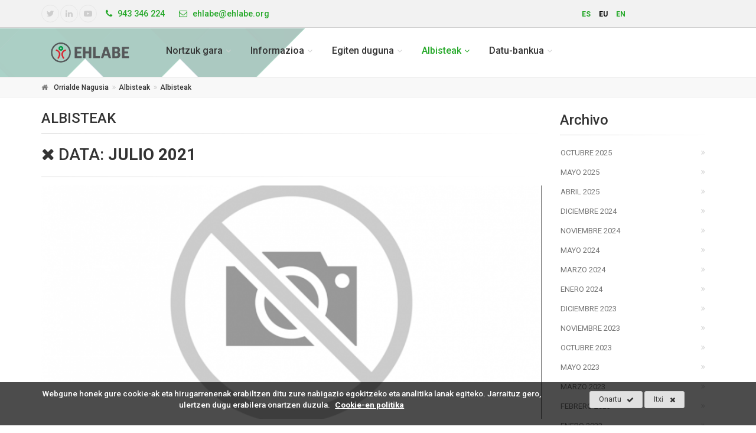

--- FILE ---
content_type: text/html; charset=UTF-8
request_url: https://www.ehlabe.org/eu/noticias/7-2021/
body_size: 9505
content:
<!DOCTYPE html>
<!--[if IE 9]> <html lang="eu" class="ie9"> <![endif]-->
<!--[if !IE]><!-->


<html lang="eu">
  <!--<![endif]-->

  <head>

  <meta charset="utf-8">
  <title>Actualidad : EHLABE</title>
  <meta name="title" content="Actualidad : EHLABE">
  <meta name="description" content="La actualidad más fresca a tu disposición">
  <meta name="keywords" content="empleo, personas con discapacidad, EHLABE, vasco, inclusión">
  <meta name="author" content="">
  <meta name="copyright" content="Copyright &#169; 2012 "/>
  <meta name="creation_Date" content="01/01/2012">

  <meta name="robots" content="all">
  <meta name="revisit-after" content="1 days">

  <meta name="document-type" content="Public">
  <meta name="document-rating" content="General">
  <meta name="document-distribution" content="Global">

  <!-- Cache -->
  <meta http-equiv="cache-control" content="public">

  <!-- Base -->
  <base href="https://www.ehlabe.org:443/templates/web/ehlabe/">

  <!-- Mobile Meta -->
  <meta name="viewport" content="width=device-width, initial-scale=1.0">

  <!-- Favicon -->
  <link rel="shortcut icon" href="img/favicon.ico">

  <!-- Facebook -->
  <meta property="og:title" content="Actualidad : EHLABE">
  <meta property="og:description" content="La actualidad más fresca a tu disposición">
  <meta property="og:type" content="article">
  <meta property="og:url" content="https://www.ehlabe.org:443/eu/noticias/7-2021/">
  <meta property="og:image" content="https://www.ehlabe.org:443/templates/web/ehlabe/img/logo.png">
  <meta property="og:site_name" content="EHLABE">
  <meta property="fb:admins" content="ID-1,ID-2,ID-3">

  <meta itemprop="name" content="Actualidad : EHLABE">
  <meta itemprop="image" content="https://www.ehlabe.org:443/templates/web/ehlabe/img/logo.png">

  <link href="https://www.ehlabe.org:443/feeds/eu" rel="alternate" type="application/rss+xml" title="RSS 2.0" />

    <link rel="alternate" hreflang="es" href="https://www.ehlabe.org:443/es/noticias/">
    <link rel="alternate" hreflang="eu" href="https://www.ehlabe.org:443/eu/noticias/">
    <link rel="alternate" hreflang="en" href="https://www.ehlabe.org:443/en/news/">
  
  <!-- CSS -->
  <link rel="stylesheet" type="text/css" media="screen, print" href="css/styles.php?c=487e4af5d540ebfc579fe95b6811e0d3" />
  <link rel="stylesheet" type="text/css" media="print" href="css/print.css?c=487e4af5d540ebfc579fe95b6811e0d3" />

  
  <script type="text/javascript" src="js/js.php?lang=eu&c=487e4af5d540ebfc579fe95b6811e0d3"></script>

  
      
      <!-- Google Analytics -->
      <script>
      
        (function(i,s,o,g,r,a,m){i['GoogleAnalyticsObject']=r;i[r]=i[r]||function(){
        (i[r].q=i[r].q||[]).push(arguments)},i[r].l=1*new Date();a=s.createElement(o),
        m=s.getElementsByTagName(o)[0];a.async=1;a.src=g;m.parentNode.insertBefore(a,m)
        })(window,document,'script','//www.google-analytics.com/analytics.js','ga');
        
        ga('create', 'UA-46630237-1', 'auto');
        ga('send', 'pageview');
      
      </script>
      <!-- End Google Analytics -->
        
      

</head>  
<body class="no-trans front-page">

<div class="scrollToTop circle"><i class="icon-up-open-big"></i></div>

<div class="page-wrapper">

	<div class="print-hide">

		<div class="header-top dark_ colored_ light_ bkg">
	<div class="container">
		<div class="row">

			<div class="col-xs-8 col-sm-9 col-md-9">

				<div class="header-top-first clearfix">
					<ul class="social-links circle small clearfix hidden-xs">
						<li class="twitter"><a target="_blank" href="https://twitter.com/EHLABE "><i class="fa fa-twitter"></i></a></li>												<li class="linkedin"><a target="_blank" href="https://www.linkedin.com/company-beta/11103397/"><i class="fa fa-linkedin"></i></a></li>												<li class="youtube"><a target="_blank" href="https://www.youtube.com/user/EHLABE"><i class="fa fa-youtube-play"></i></a></li>																							</ul>

					<div class="social-links hidden-lg hidden-md hidden-sm circle small">
						<div class="btn-group dropdown">
							<button type="button" class="btn dropdown-toggle" data-toggle="dropdown"><i class="fa fa-share-alt"></i></button>
							<ul class="dropdown-menu dropdown-animation">
								<li class="twitter"><a target="_blank" href="https://twitter.com/EHLABE "><i class="fa fa-twitter"></i></a></li>																																<li class="youtube"><a target="_blank" href="https://www.youtube.com/user/EHLABE"><i class="fa fa-youtube-play"></i></a></li>																															</ul>
						</div>
					</div>

					<ul class="list-inline">
						<li><a href="tel:943 346 224"><i class="fa fa-phone pr-5 pl-10"></i> <span class="hidden-xs hidden-sm">943 346 224</span></li></a>
						<li><a href="mailto:ehlabe@ehlabe.org"><i class="fa fa-envelope-o pr-5 pl-10"></i> <span class="hidden-xs hidden-sm">ehlabe@ehlabe.org</span></li></a>
					</ul>
				</div>

			</div>		

						<div class="col-xs-4 col-sm-3 col-md-3">

				<div class="header-top-dropdown text-right">

					<div class="row">

						<div class="col-md-6">

							
							<nav class="langMenu clearfix">
							  <ul class="list-inline">
							  							    <li><a href="https://www.ehlabe.org:443/es/noticias/" title="Castellano">es</a></li>
							  							    <li><a href="https://www.ehlabe.org:443/eu/noticias/" title="Euskera" class="sel">eu</a></li>
							  							    <li><a href="https://www.ehlabe.org:443/en/news/" title="English">en</a></li>
							  							  </ul>
							</nav>		

						</div>

						
					</div>	

				</div>

			</div>

		</div>
	</div>
</div><header class="header fixed clearfix img">

	<div class="container">

		<div class="row">

			<div class="col-md-2">

				<div class="header-left clearfix">

					<div id="logo" class="logo">
						<a href="https://www.ehlabe.org:443/eu/"><img id="logo_img" src="img/logo.png" alt="EHLABE"></a>
					</div>

				</div>

			</div>

			<div class="col-md-10">

				<div class="header-right clearfix">

					
					<div class="main-navigation animated with-dropdown-buttons mt-20_">

						<nav class="navbar navbar-default" role="navigation">
							<div class="container-fluid">

								<div class="navbar-header">
									<button type="button" class="navbar-toggle" data-toggle="collapse" data-target="#navbar-collapse-1">
										<span class="sr-only">_TXT_MOSTRAR_MENU</span>
										<span class="icon-bar"></span>
										<span class="icon-bar"></span>
										<span class="icon-bar"></span>
									</button>

								</div>

								<div class="collapse navbar-collapse" id="navbar-collapse-1">

									

	<ul class="nav navbar-nav">

		
			
			<li class="dropdown  ">

				<a href="javascript:void(0);" class="dropdown-toggle" data-toggle="dropdown">Nortzuk gara</a>

				<ul class="dropdown-menu">

					
					
					
												

						
						<li class="  ">

							
							<a href="https://www.ehlabe.org:443/eu/ehlabe-1/" class=""><span class="smenu1">EHLABE</span></a>
							
						</li>

					
												

						
						<li class="  ">

							
							<a href="https://www.ehlabe.org:443/eu/laneratze-eta-gizarteratze-eredua/" class=""><span class="smenu1">Laneratze eta gizarteratze Eredua</span></a>
							
						</li>

					
												

						
						<li class="  ">

							
							<a href="https://www.ehlabe.org:443/eu/entidades-asociadas/" class=""><span class="smenu1">Bazkideak</span></a>
							
						</li>

					
												

						
						<li class="  ">

							
							<a href="https://www.ehlabe.org:443/eu/etika-gobernantza-eta-konplimendua/" class=""><span class="smenu1">Etika, Gobernantza eta konplimendua</span></a>
							
						</li>

					
										

				</ul>

			</li>

		
			
			<li class="dropdown  ">

				<a href="javascript:void(0);" class="dropdown-toggle" data-toggle="dropdown">Informazioa</a>

				<ul class="dropdown-menu">

					
					
					
												

						
						<li class="  ">

							
							<a href="https://www.ehlabe.org:443/eu/informazio-erabilgarria-pertsonak/" class=""><span class="smenu1">Pertsonentzat</span></a>
							
						</li>

					
												

						
						<li class="  ">

							
							<a href="https://www.ehlabe.org:443/eu/informazio-erabilgarria-enpresak/" class=""><span class="smenu1">Enpresentzat</span></a>
							
						</li>

					
												

						
						<li class="  ">

							
							<a href="https://www.ehlabe.org:443/eu/enplegu-eta-heziketa-eskaintzak/" class=""><span class="smenu1">Enplegu eta formazio eskaintzak</span></a>
							
						</li>

					
										

				</ul>

			</li>

		
			
			<li class="dropdown  ">

				<a href="https://www.ehlabe.org:443/eu/Zerbitzuak/" class="dropdown-toggle" data-toggle="dropdown">Egiten duguna</a>

				<ul class="dropdown-menu">

					
					
					
												

						
						<li class="  ">

							
							<a href="https://www.ehlabe.org:443/eu/lanaukera/" class=""><span class="smenu1">LanAukera</span></a>
							
						</li>

					
												

						
						<li class="  ">

							
							<a href="https://www.ehlabe.org:443/eu/aukerability/" class=""><span class="smenu1">AukerAbility</span></a>
							
						</li>

					
												

						
						<li class="  ">

							
							<a href="https://www.ehlabe.org:443/eu/gazteability/" class=""><span class="smenu1">GazteAbility</span></a>
							
						</li>

					
												

						
						<li class="  ">

							
							<a href="https://www.ehlabe.org:443/eu/enplegu-lagundua/" class=""><span class="smenu1">Enplegu Lagundua</span></a>
							
						</li>

					
												

						
						<li class="  ">

							
							<a href="https://www.ehlabe.org:443/eu/orientazioa-eta-formakuntza/" class=""><span class="smenu1">Orientazioa eta Formakuntza</span></a>
							
						</li>

					
										

				</ul>

			</li>

		
			
			<li class="dropdown active ">

				<a href="https://www.ehlabe.org:443/eu/noticias/" class="dropdown-toggle" data-toggle="dropdown">Albisteak</a>

				<ul class="dropdown-menu">

					
					
					
												

						
						<li class="active  ">

							
							<a href="https://www.ehlabe.org:443/eu/noticias/" class=""><span class="smenu1">Albisteak</span></a>
							
						</li>

					
												

						
						<li class="  ">

							
							<a href="https://www.ehlabe.org:443/eu/publicaciones/" class=""><span class="smenu1">Argitalpenak</span></a>
							
						</li>

					
										

				</ul>

			</li>

		
			
			<li class="dropdown  mega-menu">

				<a href="javascript:void(0);" class="dropdown-toggle" data-toggle="dropdown">Datu-bankua</a>

				<ul class="dropdown-menu">

					
											<div class="row">
					
					
													</div><div class="mt-20"></div><div class="row">
												

						
						<li class=" col-xs-12 col-md-4 ">

							
							<a href="https://www.ehlabe.org:443/eu/nola-funtzionatzen-du-datu-bankuak/" class="mega-menu-title"><span class="smenu1">Nola funtzionatzen du datu-bankuak?</span></a>
							
						</li>

					
												

						
						<li class=" col-xs-12 col-md-4 menu-title">

							
							<a href="https://www.ehlabe.org:443/eu/desgaitasunaren-prebalentzia/" class="mega-menu-title"><span class="smenu1">Desgaitasunaren prebalentzia</span></a>
							
								
								<ul class="dropdown-menu_ mega-menu-second">

									
										<li>
											<a href="https://www.ehlabe.org:443/eu/desgaitasunaren-prebalentzia-biztanleriaren-artean/">Desgaitasunaren prebalentzia biztanleriaren artean</a>
										</li>

									
										<li>
											<a href="https://www.ehlabe.org:443/eu/desgaitasunaren-prebalentzia-biztanleria-aktiboaren-artean/">Desgaitasunaren prebalentzia biztanleria aktiboaren artean</a>
										</li>

									
								</ul>

								
							
						</li>

					
												

						
						<li class=" col-xs-12 col-md-4 menu-title">

							
							<a href="https://www.ehlabe.org:443/eu/desgaitasuna-duten-pertsonen-laneratzea/" class="mega-menu-title"><span class="smenu1">Desgaitasuna duten pertsonen laneratzea</span></a>
							
								
								<ul class="dropdown-menu_ mega-menu-second">

									
										<li>
											<a href="https://www.ehlabe.org:443/eu/ikasketa-maila/">Ikasketa-maila</a>
										</li>

									
										<li>
											<a href="https://www.ehlabe.org:443/eu/aribideko-ikasketak/">Aribideko ikasketak</a>
										</li>

									
										<li>
											<a href="https://www.ehlabe.org:443/eu/jarduera-enplegu-eta-langabezia-tasak/">Jarduera, enplegu eta langabezia-tasak</a>
										</li>

									
										<li>
											<a href="https://www.ehlabe.org:443/eu/erregistratutako-kontratuak/">Erregistratutako kontratuak</a>
										</li>

									
										<li>
											<a href="https://www.ehlabe.org:443/eu/erregistratutako-langabezia/">Erregistratutako langabezia</a>
										</li>

									
								</ul>

								
							
						</li>

					
													</div><div class="mt-20"></div><div class="row">
												

						
						<li class=" col-xs-12 col-md-4 menu-title">

							
							<a href="https://www.ehlabe.org:443/eu/gizarte-prestazioak/" class="mega-menu-title"><span class="smenu1">Gizarte prestazioak</span></a>
							
								
								<ul class="dropdown-menu_ mega-menu-second">

									
										<li>
											<a href="https://www.ehlabe.org:443/eu/kotizaziopeko-pentsioak/">Kotizaziopeko pentsioak</a>
										</li>

									
										<li>
											<a href="https://www.ehlabe.org:443/eu/kotizazio-gabeko-prestazioak/">Kotizazio gabeko prestazioak </a>
										</li>

									
										<li>
											<a href="https://www.ehlabe.org:443/eu/diru-sarrerak-bermatzeko-errenta/">Diru-sarrerak Bermatzeko Errenta</a>
										</li>

									
								</ul>

								
							
						</li>

					
												

						
						<li class=" col-xs-12 col-md-4 menu-title">

							
							<a href="https://www.ehlabe.org:443/eu/desgaitasuna-duten-pertsonen-lanaren-panoramika/" class="mega-menu-title"><span class="smenu1">Desgaitasuna duten pertsonen lanaren panoramika</span></a>
							
								
								<ul class="dropdown-menu_ mega-menu-second">

									
										<li>
											<a href="https://www.ehlabe.org:443/eu/desgaitasuna-duten-pertsonen-lanaren-panoramika/">Desgaitasuna duten pertsonen lanaren inguruko oinarrizko datuak</a>
										</li>

									
								</ul>

								
							
						</li>

					
												

						
						<li class=" col-xs-12 col-md-4 menu-title">

							
							<a href="https://www.ehlabe.org:443/eu/ehlabeko-kide-diren-entitateetako-enplegua/" class="mega-menu-title"><span class="smenu1">EHLABEko kide diren entitateetako enplegua</span></a>
							
								
								<ul class="dropdown-menu_ mega-menu-second">

									
										<li>
											<a href="https://www.ehlabe.org:443/eu/ehlabeko-lanaren-panoramika/">EHLABEko enpleguaren panoramika</a>
										</li>

									
										<li>
											<a href="https://www.ehlabe.org:443/eu/ehlabeko-enplegu-zentro-berezietako-lana/">EHLABEko Enplegu Zentro Berezietako lana</a>
										</li>

									
								</ul>

								
							
						</li>

					
											</div>
										

				</ul>

			</li>

		
	</ul>


								</div>

							</div>

						</nav>

						
					</div>

				</div>

			</div>

		</div>

	</div>

</header>			<div class="breadcrumb-container">
		<div class="container">
			<ol class="breadcrumb">
									<li itemscope itemtype="http://www.data-vocabulary.org/Breadcrumb" class="active"><i class="fa fa-home pr-10"></i><a itemprop="url" class="link-dark" href="https://www.ehlabe.org:443/eu/portada/"><span itemprop="title">Orrialde Nagusia</span></a></li>
									<li itemscope itemtype="http://www.data-vocabulary.org/Breadcrumb" class="active"><a itemprop="url" class="link-dark" href="https://www.ehlabe.org:443/eu/noticias/"><span itemprop="title">Albisteak</span></a></li>
									<li itemscope itemtype="http://www.data-vocabulary.org/Breadcrumb" class="active"><a itemprop="url" class="link-dark" href="https://www.ehlabe.org:443/eu/noticias/"><span itemprop="title">Albisteak</span></a></li>
							</ol>
		</div>
	</div>

	</div>

  <div id="page-start"></div>

  <section class="container pv-20 clearfix border">
	<div class="row">

		<div class="main col-md-9">
			
<h1 class="title">Albisteak</h1>
<div class="separator-2"></div>
      <h2 class="title_2 marginb20"><a href="https://www.ehlabe.org:443/eu/noticias/"><i class="fa fa-close"></i></a> Data: <strong>Julio 2021</strong></h2>
    <div class="separator-2"></div>
  


  

	

<article class="blogpost hover-effect-1">

	
		<div class="overlay-container">
			<img src="https://www.ehlabe.org:443/inc/class/foreign/PHPThumb/PHPThumb.php?src=https://www.ehlabe.org:443/upload/fotos/Lan Eskola.jpg&w=750&h=350&q=100" alt="" class="w100">
			<a href="https://www.ehlabe.org:443/eu/adimen-desgaitasun-duten-200-pertsona-baino-gehiago-ari-dira-aldundirako-lep-prestatzen-lantegi-batuaken-akademia-egokituan/" class="overlay-link"><i class="fa fa-link"></i></a>
		</div>

	
	<header>
		<h4><a href="https://www.ehlabe.org:443/eu/adimen-desgaitasun-duten-200-pertsona-baino-gehiago-ari-dira-aldundirako-lep-prestatzen-lantegi-batuaken-akademia-egokituan/">ADIMEN-DESGAITASUN DUTEN 200 PERTSONA BAINO GEHIAGO ARI DIRA ALDUNDIRAKO LEP PRESTATZEN, LANTEGI BATUAKEN AKADEMIA EGOKITUAN</a></h4>
		<div class="post-info">
			<span class="post-date">
				<i class="icon-calendar"></i>
				<span class="day">12</span>
				<span class="month">Jul 2021</span>
			</span>
					</div>
	</header>
	<div class="blogpost-content">
		<p>Bizkaiko Foru Aldundiak adimen-desgaitasuna duten pertsonentzako egiten duen bigarren LEP espezifikoa da. Hiru lanpostu mendeko langileenak izango dira, eta, lehen aldiz, mantentze-lanetako beste bi egongo dira. </p>
	</div>
	<footer class="clearfix">
				<div class="link pull-right"><a href="https://www.ehlabe.org:443/eu/adimen-desgaitasun-duten-200-pertsona-baino-gehiago-ari-dira-aldundirako-lep-prestatzen-lantegi-batuaken-akademia-egokituan/" class="btn btn-sm btn-default-transparent_ btn-default btn-animated">Irakurri gehiago<i class="fa fa-arrow-right pl-10"></i></a></div>
	</footer>
</article>



		</div>

		<aside class="col-md-3">
			  <div class="sidebar">

  
  
  
  <div class="block clearfix">
    <h3 class="title">Archivo</h3>
    <div class="separator-2"></div>
    <nav>
      <ul class="nav nav-pills nav-stacked">
                            <li><a href="https://www.ehlabe.org:443/eu/noticias/10-2025/">Octubre 2025</a></li>
                            <li><a href="https://www.ehlabe.org:443/eu/noticias/5-2025/">Mayo 2025</a></li>
                            <li><a href="https://www.ehlabe.org:443/eu/noticias/4-2025/">Abril 2025</a></li>
                            <li><a href="https://www.ehlabe.org:443/eu/noticias/12-2024/">Diciembre 2024</a></li>
                            <li><a href="https://www.ehlabe.org:443/eu/noticias/11-2024/">Noviembre 2024</a></li>
                            <li><a href="https://www.ehlabe.org:443/eu/noticias/5-2024/">Mayo 2024</a></li>
                            <li><a href="https://www.ehlabe.org:443/eu/noticias/3-2024/">Marzo 2024</a></li>
                            <li><a href="https://www.ehlabe.org:443/eu/noticias/1-2024/">Enero 2024</a></li>
                            <li><a href="https://www.ehlabe.org:443/eu/noticias/12-2023/">Diciembre 2023</a></li>
                            <li><a href="https://www.ehlabe.org:443/eu/noticias/11-2023/">Noviembre 2023</a></li>
                            <li><a href="https://www.ehlabe.org:443/eu/noticias/10-2023/">Octubre 2023</a></li>
                            <li><a href="https://www.ehlabe.org:443/eu/noticias/5-2023/">Mayo 2023</a></li>
                            <li><a href="https://www.ehlabe.org:443/eu/noticias/3-2023/">Marzo 2023</a></li>
                            <li><a href="https://www.ehlabe.org:443/eu/noticias/2-2023/">Febrero 2023</a></li>
                            <li><a href="https://www.ehlabe.org:443/eu/noticias/1-2023/">Enero 2023</a></li>
                            <li><a href="https://www.ehlabe.org:443/eu/noticias/12-2022/">Diciembre 2022</a></li>
                            <li><a href="https://www.ehlabe.org:443/eu/noticias/11-2022/">Noviembre 2022</a></li>
                            <li><a href="https://www.ehlabe.org:443/eu/noticias/10-2022/">Octubre 2022</a></li>
                            <li><a href="https://www.ehlabe.org:443/eu/noticias/6-2022/">Junio 2022</a></li>
                            <li><a href="https://www.ehlabe.org:443/eu/noticias/5-2022/">Mayo 2022</a></li>
                            <li><a href="https://www.ehlabe.org:443/eu/noticias/4-2022/">Abril 2022</a></li>
                            <li><a href="https://www.ehlabe.org:443/eu/noticias/3-2022/">Marzo 2022</a></li>
                            <li><a href="https://www.ehlabe.org:443/eu/noticias/2-2022/">Febrero 2022</a></li>
                            <li><a href="https://www.ehlabe.org:443/eu/noticias/1-2022/">Enero 2022</a></li>
                            <li><a href="https://www.ehlabe.org:443/eu/noticias/9-2021/">Septiembre 2021</a></li>
                            <li><a href="https://www.ehlabe.org:443/eu/noticias/7-2021/" class="sel">Julio 2021</a></li>
                            <li><a href="https://www.ehlabe.org:443/eu/noticias/6-2021/">Junio 2021</a></li>
                            <li><a href="https://www.ehlabe.org:443/eu/noticias/5-2021/">Mayo 2021</a></li>
                            <li><a href="https://www.ehlabe.org:443/eu/noticias/4-2021/">Abril 2021</a></li>
                            <li><a href="https://www.ehlabe.org:443/eu/noticias/3-2021/">Marzo 2021</a></li>
                            <li><a href="https://www.ehlabe.org:443/eu/noticias/12-2020/">Diciembre 2020</a></li>
                            <li><a href="https://www.ehlabe.org:443/eu/noticias/10-2020/">Octubre 2020</a></li>
                            <li><a href="https://www.ehlabe.org:443/eu/noticias/7-2020/">Julio 2020</a></li>
                            <li><a href="https://www.ehlabe.org:443/eu/noticias/6-2020/">Junio 2020</a></li>
                            <li><a href="https://www.ehlabe.org:443/eu/noticias/4-2020/">Abril 2020</a></li>
                            <li><a href="https://www.ehlabe.org:443/eu/noticias/3-2020/">Marzo 2020</a></li>
                            <li><a href="https://www.ehlabe.org:443/eu/noticias/2-2020/">Febrero 2020</a></li>
                            <li><a href="https://www.ehlabe.org:443/eu/noticias/1-2020/">Enero 2020</a></li>
                            <li><a href="https://www.ehlabe.org:443/eu/noticias/12-2019/">Diciembre 2019</a></li>
                            <li><a href="https://www.ehlabe.org:443/eu/noticias/11-2019/">Noviembre 2019</a></li>
                            <li><a href="https://www.ehlabe.org:443/eu/noticias/10-2019/">Octubre 2019</a></li>
                            <li><a href="https://www.ehlabe.org:443/eu/noticias/9-2019/">Septiembre 2019</a></li>
                            <li><a href="https://www.ehlabe.org:443/eu/noticias/7-2019/">Julio 2019</a></li>
                            <li><a href="https://www.ehlabe.org:443/eu/noticias/6-2019/">Junio 2019</a></li>
                            <li><a href="https://www.ehlabe.org:443/eu/noticias/5-2019/">Mayo 2019</a></li>
                            <li><a href="https://www.ehlabe.org:443/eu/noticias/4-2019/">Abril 2019</a></li>
                            <li><a href="https://www.ehlabe.org:443/eu/noticias/2-2019/">Febrero 2019</a></li>
                            <li><a href="https://www.ehlabe.org:443/eu/noticias/12-2018/">Diciembre 2018</a></li>
                            <li><a href="https://www.ehlabe.org:443/eu/noticias/11-2018/">Noviembre 2018</a></li>
                            <li><a href="https://www.ehlabe.org:443/eu/noticias/10-2018/">Octubre 2018</a></li>
                            <li><a href="https://www.ehlabe.org:443/eu/noticias/7-2018/">Julio 2018</a></li>
                            <li><a href="https://www.ehlabe.org:443/eu/noticias/6-2018/">Junio 2018</a></li>
                            <li><a href="https://www.ehlabe.org:443/eu/noticias/5-2018/">Mayo 2018</a></li>
                            <li><a href="https://www.ehlabe.org:443/eu/noticias/4-2018/">Abril 2018</a></li>
                            <li><a href="https://www.ehlabe.org:443/eu/noticias/1-2018/">Enero 2018</a></li>
                            <li><a href="https://www.ehlabe.org:443/eu/noticias/12-2017/">Diciembre 2017</a></li>
                            <li><a href="https://www.ehlabe.org:443/eu/noticias/11-2017/">Noviembre 2017</a></li>
                            <li><a href="https://www.ehlabe.org:443/eu/noticias/10-2017/">Octubre 2017</a></li>
                            <li><a href="https://www.ehlabe.org:443/eu/noticias/9-2017/">Septiembre 2017</a></li>
                            <li><a href="https://www.ehlabe.org:443/eu/noticias/7-2017/">Julio 2017</a></li>
                            <li><a href="https://www.ehlabe.org:443/eu/noticias/6-2017/">Junio 2017</a></li>
              </ul>
    </nav>
  </div>

  
  
  <div class="block clearfix">
    <h3 class="title">Azken <b>Albisteak</b></h3>
    <div class="separator-2"></div>
    
	<div class="media margin-clear mb-20">
	<div class="media-left">
		<div class="overlay-container">
			<img class="media-object" src="https://www.ehlabe.org:443/inc/class/foreign/PHPThumb/PHPThumb.php?src=https://www.ehlabe.org:443/upload/Noticias/Upwork/WhatsApp Image 2025-10-14 at 20.54.36.jpeg&w=150&h=120&q=100" alt="blog-thumb">
			<a href="https://www.ehlabe.org:443/eu/upwork-explora-recursos-formativos-y-microcredenciales-para-promover-la-inclusion-social-y-mejorar-las-habilidades-en-hosteleria-restauracion-y-gestion-de-eventos/" class="overlay-link small_"><i class="fa fa-link"></i></a>
		</div>
	</div>
	<div class="media-body">
		<h6 class="media-heading"><a href="https://www.ehlabe.org:443/eu/upwork-explora-recursos-formativos-y-microcredenciales-para-promover-la-inclusion-social-y-mejorar-las-habilidades-en-hosteleria-restauracion-y-gestion-de-eventos/">UPWORK: Explora recursos formativos y microcredenciales para promover la inclusión social y mejorar las habilidades en hostelería, restauración y gestión de eventos</a></h6>
		<p class="small_ margin-clear"><i class="fa fa-calendar pr-10"></i>Oct 31, 2025</p>
	</div>
	<hr>
</div>

	<div class="media margin-clear mb-20">
	<div class="media-left">
		<div class="overlay-container">
			<img class="media-object" src="https://www.ehlabe.org:443/inc/class/foreign/PHPThumb/PHPThumb.php?src=https://www.ehlabe.org:443/upload/Noticias/n770_image00014.jpeg&w=150&h=120&q=100" alt="blog-thumb">
			<a href="https://www.ehlabe.org:443/eu/desgaitasuna-duten-pertsonen-enpleguak-gora-egiten-jarraitzen-du-euskadin-eta-estatuko-batez-bestekoa-baino-10-puntu-handiagoa-da/" class="overlay-link small_"><i class="fa fa-link"></i></a>
		</div>
	</div>
	<div class="media-body">
		<h6 class="media-heading"><a href="https://www.ehlabe.org:443/eu/desgaitasuna-duten-pertsonen-enpleguak-gora-egiten-jarraitzen-du-euskadin-eta-estatuko-batez-bestekoa-baino-10-puntu-handiagoa-da/">Desgaitasuna duten pertsonen enpleguak gora egiten jarraitzen du Euskadin, eta Estatuko batez bestekoa baino 10 puntu handiagoa da</a></h6>
		<p class="small_ margin-clear"><i class="fa fa-calendar pr-10"></i>May 15, 2025</p>
	</div>
	<hr>
</div>

	<div class="media margin-clear mb-20">
	<div class="media-left">
		<div class="overlay-container">
			<img class="media-object" src="https://www.ehlabe.org:443/inc/class/foreign/PHPThumb/PHPThumb.php?src=https://www.ehlabe.org:443/upload/Noticias/_55A7414.jpg&w=150&h=120&q=100" alt="blog-thumb">
			<a href="https://www.ehlabe.org:443/eu/lantegi-batuak-ek-bere-gaitasun-industriala-eta-logistikoa-indartu-ditu-iurretako-zentro-berriarekin-bere-sareko-21a/" class="overlay-link small_"><i class="fa fa-link"></i></a>
		</div>
	</div>
	<div class="media-body">
		<h6 class="media-heading"><a href="https://www.ehlabe.org:443/eu/lantegi-batuak-ek-bere-gaitasun-industriala-eta-logistikoa-indartu-ditu-iurretako-zentro-berriarekin-bere-sareko-21a/">LANTEGI BATUAK-EK BERE GAITASUN INDUSTRIALA ETA LOGISTIKOA INDARTU DITU IURRETAKO ZENTRO BERRIAREKIN, BERE SAREKO 21.a</a></h6>
		<p class="small_ margin-clear"><i class="fa fa-calendar pr-10"></i>Abr 01, 2025</p>
	</div>
	<hr>
</div>
  </div>

  
</div>		</aside>

	</div>
</section>

	<div class="print-hide">

		<section class="section dark-bg default-hovered animated-text default-bg_a clearfix">
	<div class="container">
		<div class="row">
			<div class="col-md-12">
				<div class="call-to-action text-center_">
					<div class="row">
						<div class="col-sm-8 mt-20">
							<h2 class="title1"><p>Zalantzarik bai?<br></p></h2>
							<h2 class="title1"><p>Jarri harremanetan gurekin<br></p></h2>
						</div>
						<div class="col-sm-4 mt-10">
							<p>
								<a href="https://www.ehlabe.org:443/eu/contacto-localizacion/" class="btn btn-lg btn-default btn-animated ">harremanetan jarri <i class="fa fa-caret-right"></i></a>
							</p>
						</div>
					</div>
				</div>
			</div>
		</div>
	</div>
</section><footer id="footer" class="clearfix">

	<div class="footer">
		<div class="container">
			<div class="footer-inner">
				<div class="row">

					<div class="col-md-4 col-sm-4 col-xs-4">
						<div class="footer-content">
							<div class="logo-footer">
																							</div>
							<div class="separator-2"></div>
							<p>Avenida de los Huetos, 50 – Pab. 48 01010 Vitoria – Gasteiz</p>
							<ul class="list-inline mb-20">
																<li><i class="text-default fa fa-phone pr-5"></i> 943 346 224</li>
								<li><a href="mailto:ehlabe@ehlabe.org" class="link-dark"><i class="text-default fa fa-envelope-o pl-10 pr-5"></i> ehlabe@ehlabe.org</a></li>
							</ul>
							<div class="separator-2"></div>
							<ul class="social-links circle margin-clear animated-effect-1">
								<li class="twitter"><a target="_blank" href="https://twitter.com/EHLABE "><i class="fa fa-twitter"></i></a></li>																<li class="linkedin"><a target="_blank" href="https://www.linkedin.com/company-beta/11103397/"><i class="fa fa-linkedin"></i></a></li>																<li class="youtube"><a target="_blank" href="https://www.youtube.com/user/EHLABE"><i class="fa fa-youtube-play"></i></a></li>																															</ul>
						</div>
					</div>

					<div class="col-md-3 col-sm-4 col-xs-4">
						<div class="footer-content">
							<nav class="mb-20">
								<ul class="nav nav-pills nav-stacked list-style-icons">

									    								

																			<li><a href="https://www.ehlabe.org:443/eu/politica-de-privacidad/"><i class="fa fa-chevron-circle-right"></i> Política de Privacidad</a></li>
																			<li><a href="https://www.ehlabe.org:443/eu/cookiei-buruzko-informazioa/"><i class="fa fa-chevron-circle-right"></i> Politica de Cookies</a></li>
																			<li><a href="https://www.ehlabe.org:443/eu/aviso-legal/"><i class="fa fa-chevron-circle-right"></i> Aviso Legal</a></li>
									
								</ul>
							</nav>
						</div>

					</div>					

					
					<div class="col-md-5 col-sm-4 col-xs-4">
						<a name="footer-contact"></a>
						<div class="footer-content">
							<h2 class="title">Jarri harremanetan <strong>EHLABE</strong>rekin</h2>

    												
							<form role="form" id="footer-form" class="margin-clear" method="post" action="https://www.ehlabe.org:443/eu/noticias/7-2021/#footer-contact">
								<div class="form-group has-feedback mb-10">
									<label class="sr-only" for="nombre">Izena eta abizenak</label>
									<input type="text" class="form-control" id="contacto_nombre" placeholder="Izena eta abizenak" name="contacto_nombre" value="">
									<i class="fa fa-user form-control-feedback"></i>
								</div>
								<div class="form-group has-feedback mb-10">
									<label class="sr-only" for="contacto_email"> Helbide elektronikoa</label>
									<input type="email" class="form-control" id="contacto_email" placeholder=" Helbide elektronikoa" name="contacto_email" value="">
									<i class="fa fa-envelope form-control-feedback"></i>
								</div>
								<div class="form-group has-feedback mb-10">
									<label class="sr-only" for="contacto_consulta">Zure kontsulta</label>
									<textarea class="form-control" rows="4" id="contacto_consulta" placeholder="Zure kontsulta" name="contacto_consulta"></textarea>
									<i class="fa fa-pencil form-control-feedback"></i>
								</div>

																
								
								<div class="checkbox">
									<label>
										<input type="checkbox" name="condiciones" id="condiciones" value="1" required>
										Irakurri eta onartzen ditut <a href="https://www.ehlabe.org:443/eu/laneratze-eta-gizarteratze-eredua/" target="_blank">Pribatutasun-gidalerroak</a>									</label>
								</div>
								
								<div class="g-recaptcha text-center pv-20" data-sitekey="6LflC6UUAAAAAJ6hXxUHUVOeEr58oK6TsrUp1_VI"></div>
								
								<div class="text-center pv-20">
									<input type="submit" value="Bidali" class="margin-clear submit-button btn btn-default">
								</div>
							</form>
						</div>
					</div>

				</div>
			</div>
		</div>
	</div>

	
</footer>
	</div>

</div>

<div class="modal" id="modalAjax"></div>

<!-- JS -->
<script type="text/javascript" src="js/js.php?end=true&lang=eu&c=487e4af5d540ebfc579fe95b6811e0d3"></script>

<style type="text/css">
	
	#barraaceptacion{
		display:none;
		position:fixed;
		left:0px;
		right:0px;
		bottom:0px;
		padding:10px 0;
		width:100%;
		text-align:center;
		background-color: rgba(0,0,0,0.7);
		color:#666666;
		z-index:99999;
	}
	
	#barraaceptacion .data{
		color:#fff;
		font-size:.9em;
	}
	

	.data a.info{
		display:inline-block;
		padding-left:5px;
		color:#fff!important;
		font-weight:bold;
		text-decoration:underline;
	}

 	#barraaceptacion .cierracookie .closeButton {
		background-color: #FFFFFF;
		border-radius: 9px;
		color: #404040;
		display: block;
		height:20px;
		float: left;
		font-size: 1.2em;
		line-height: 18px;
		margin-left: 5px;
		text-align: center;
		text-decoration: none;
		width: 20px;
	}
	
</style>


<div id="barraaceptacion" style="display:block">

	<div class="container clearfix">
		
		<div class="row data">
	
			<div class="col-md-9 col-sm-12">
				<p>Webgune honek gure cookie-ak eta hirugarrenenak erabiltzen ditu zure nabigazio egokitzeko eta analitika lanak egiteko. Jarraituz gero, ulertzen dugu erabilera onartzen duzula.				
						      
										
					<!-- <br />--------------- ARRAY: ---------------------<pre>Array
(
    [id] => 13
    [creation_date] => 0000-00-00 00:00:00
    [modification_date] => 2019-09-17 14:27:43
    [bloque_1_img] => 
    [bloque_1_boton] => 0
    [bloque_2_img] => 
    [bloque_2_boton] => 0
    [bloque_3_img] => 
    [bloque_3_boton] => 0
    [bloque_4_img] => 
    [bloque_4_boton] => 0
    [orden] => 12
    [maquetacion] => 1
    [submenu] => 0
    [estado] => 1
    [preview] => 0
    [maquetacion_imagenes] => 1
    [maquetacion_videos] => 1
    [es] => Array
        (
            [link] => cookiei-buruzko-informazioa
            [id] => 48
            [id_rel] => 13
            [lang] => es
            [titulo] => Política de Cookies
            [descripcion] => <p><b>¿Qué es una cookie?
</b></p><p>Una cookie es un pequeño archivo de texto que se almacena en tu ordenador cuando entras en una página web. Este archivo de texto almacena información que puede ser leída por la página cuando vuelves a entrar. Algunas de estas cookies son imprescindibles, ya que sin ellas la página no puede funcionar correctamente. Otras cookies son muy útiles, pues recuerdan tu nombre de usuario de forma segura, así como tus preferencias, por ejemplo, el idioma. Gracias a las cookies no es necesario que facilites la misma información cada vez que entras en una página.
</p><p><b>¿Por qué usamos cookies?
</b></p><p>Para ofrecerte una experiencia más personalizada con tus preferencias. De esta manera no tendrás que facilitar la misma información cada vez que visites la web. Las cookies se usan además para mejorar el rendimiento de la página, ya que hacen más fácil el proceso de compra y te ayudan a encontrar artículos específicos rápidamente.
</p><p><b>¿Cómo puedo desactivar las cookies?
</b></p><p>Modificar las preferencias de tu navegador para desactivar las cookies es muy sencillo, pero recuerda que si las desactivas, tu nombre de usuario y contraseña dejarán de estar guardados en la página. Te ofrecemos una pequeña ayuda para desactivarlas.
</p><ul><li>Firefox: Herramientas, Opciones, Privacidad, Historial, Configuración Personalizada
</li><li>Internet Explorer: Herramientas, Opciones de Internet, Privacidad, Configuración
</li><li>Google Chrome: Configuración, Mostrar opciones avanzadas, Privacidad, Configuración de contenido</li><li>Safari: Preferencias, Seguridad </li></ul>
            [bloque_1_titulo] => 
            [bloque_1_texto] => 
            [bloque_2_titulo] => 
            [bloque_2_texto] => 
            [bloque_3_titulo] => 
            [bloque_3_texto] => 
            [bloque_4_titulo] => 
            [bloque_4_texto] => 
            [pdf] => 
            [meta_title] => 
            [meta_description] => 
            [meta_metas] => 
        )

    [eu] => Array
        (
            [link] => cookiei-buruzko-informazioa
            [id] => 49
            [id_rel] => 13
            [lang] => eu
            [titulo] => Cookiei buruzko informazioa
            [descripcion] => <p><b>Zer da cookie bat?
</b></p><p>Cookie bat testu fitxategi txiki bat da, zure ordenagailuan gordetzen dena webgune batean sartzen zarenean. Testu fitxategi horrek hainbat informazio gordetzen du, webguneak irakur dezakeena bertan berriz sartzen zarenean. Cookie horietako batzuk ezinbestekoak dira, horiek gabe webguneak ezin baitu ondo funtzionatu. Beste cookie batzuk oso baliagarriak dira, zure erabiltzaile izena modu seguruan gogoratzen dutelako, bai eta zure hobespenak ere, hizkuntza adibidez. Cookiei esker ez da beharrezkoa informazio berdina eman dezazun webgune batean sartzen zaren aldiro.
</p><p>
</p><p><b>Zergatik erabiltzen ditugu cookieak?
</b></p><p>Zure hobespenekin esperientzia pertsonalizatuagoa eskaintzeko. Horrela ez duzu behin eta berriz informazio berdina eman behar orrialdea bistaratzen duzun aldiro. Cookieak, bestalde, orrialdearen errendimendua hobetzeko ere erabiltzen dira.
</p><p>
</p><p><b>Nola desaktiba ditzazket cookieak?
</b></p><p>Oso erraza da zure nabigatzailearen hobespenak aldatzea cookiak desaktibatzeko, baina gogoan izan hori egiten baduzu oso litekeena dela gure webguneak zuzen funtzionatzeari uztea.
</p><p>
</p><p>Firefox-en
</p><p>
</p><ul><li>Ireki Firefox.</li><li>Teklatuan Alt tekla sakatu.</li><li>Pantailaren goialdean ageri den menuan aukeratu Tresnak eta ondoren Aukerak.</li><li>Klikatu Pribatutasuna dioen lekuan.</li><li>Firefox-ek dioen lekuan honakoa aukeratu: Ezarpen pertsonalizatuak erabiliko ditu historiarako.</li><li>Cookiak desaktibatzeko Cookieak onartu aukera desaktibatu, eta ondoren gorde itzazu egin dituzun aldaketak.</li></ul><p>
</p><p>Internet Explorer-en:
</p><p>
</p><ul><li>Ireki Internet Explorer.</li><li>Tresnak botoian sakatu eta ondoren Interneten aukerak.</li><li>Aukeratu Pribatutasuna.</li><li>Aurreratua-n cookieak desaktiba ditzakezu eta egindako aldaketak gorde.</li></ul><p>Google Chrome-n:
</p><p>
</p><ul><li>Ireki Google Chrome.</li><li>Klikatu Tresnak menuan.</li><li>Hautatu Aukerak.</li><li>Aurreratua erlaitzean klikatu. Pribatutasuna dioen sailean klikatu Edukiaren konfigurazioa.</li><li>Cookiak erlaitzean cookiak desaktibatu ditzakezu eta egindako aldaketak gorde.</li></ul><p>Safari-n:
</p><p>
</p><ul><li>Safari ireki.</li><li>Menuan aukeratu Hobespenak eta klikatu Segurtasuna (goialdean eskuinera).</li><li>Cookieak onartu atalean hauta dezakezu Safarik onartu behar ote dituen sartzen zaren webguneetako cookiak. </li><li>Informazio gehiago eskuratzeko klikatu galdera ikurrean.</li><li>Zure ordenagailuan gorde diren cookieak ikusteko klikatu Cookieak ikusi aukeran.</li></ul>
            [bloque_1_titulo] => 
            [bloque_1_texto] => 
            [bloque_2_titulo] => 
            [bloque_2_texto] => 
            [bloque_3_titulo] => 
            [bloque_3_texto] => 
            [bloque_4_titulo] => 
            [bloque_4_texto] => 
            [pdf] => 
            [meta_title] => 
            [meta_description] => 
            [meta_metas] => 
        )

    [en] => Array
        (
            [link] => cookiei-buruzko-informazioa
            [id] => 50
            [id_rel] => 13
            [lang] => en
            [titulo] => 
            [descripcion] => 
            [bloque_1_titulo] => 
            [bloque_1_texto] => 
            [bloque_2_titulo] => 
            [bloque_2_texto] => 
            [bloque_3_titulo] => 
            [bloque_3_texto] => 
            [bloque_4_titulo] => 
            [bloque_4_texto] => 
            [pdf] => 
            [meta_title] => 
            [meta_description] => 
            [meta_metas] => 
        )

)
</pre>----------------------------------------------------------<br />-->
	
					<a href="https://www.ehlabe.org:443/eu/cookiei-buruzko-informazioa/" class="info" target="_blank">
			
						Cookie-en politika		
					</a>
					
				</p>
	
			</div>
	
			<div class="col-md-3 col-sm-12 cierracookie">
				<a href="javascript:void(0);" class="btn btn-gray btn-sm btn-animated ok" onclick="PonerCookie();">
				Onartu					<i class="fa fa-check pl-5" aria-hidden="true"></i>
				</a>
				
				<a onclick="CerrarCookie();" style="cursor:pointer;" class="btn btn-gray btn-sm btn-animated closeButton_">
				Itxi					<i class="fa fa-times" aria-hidden="true"></i>
				</a>
			</div>
	
			<div class="col-md-2 col-sm-3"></div>
		</div>
	</div>
</div>



<script type="text/javascript">

	function setcookie(name, value, expires, path, domain, secure){
	  expires instanceof Date ? expires = expires.toGMTString() : typeof(expires) == 'number' && (expires = (new Date(+(new Date) + expires * 1e3)).toGMTString());
	  var r = [name + "=" + escape(value)], s, i;
	  for(i in s = {expires: expires, path: path, domain: domain}){
	    s[i] && r.push(i + "=" + s[i]);
	  }
	  return secure && r.push("secure"), document.cookie = r.join(";"), true;
	}

	function PonerCookie(){
		setcookie('cookies_aviso','1',365,'/',window.location.hostname);
		document.getElementById("barraaceptacion").style.display="none";
	}

	function CerrarCookie(){
		jQuery('#barraaceptacion').hide();
	}

</script>
</body>

</html>


--- FILE ---
content_type: text/html; charset=utf-8
request_url: https://www.google.com/recaptcha/api2/anchor?ar=1&k=6LflC6UUAAAAAJ6hXxUHUVOeEr58oK6TsrUp1_VI&co=aHR0cHM6Ly93d3cuZWhsYWJlLm9yZzo0NDM.&hl=eu&v=PoyoqOPhxBO7pBk68S4YbpHZ&size=normal&anchor-ms=20000&execute-ms=30000&cb=hah607ltvwc8
body_size: 49815
content:
<!DOCTYPE HTML><html dir="ltr" lang="eu"><head><meta http-equiv="Content-Type" content="text/html; charset=UTF-8">
<meta http-equiv="X-UA-Compatible" content="IE=edge">
<title>reCAPTCHA</title>
<style type="text/css">
/* cyrillic-ext */
@font-face {
  font-family: 'Roboto';
  font-style: normal;
  font-weight: 400;
  font-stretch: 100%;
  src: url(//fonts.gstatic.com/s/roboto/v48/KFO7CnqEu92Fr1ME7kSn66aGLdTylUAMa3GUBHMdazTgWw.woff2) format('woff2');
  unicode-range: U+0460-052F, U+1C80-1C8A, U+20B4, U+2DE0-2DFF, U+A640-A69F, U+FE2E-FE2F;
}
/* cyrillic */
@font-face {
  font-family: 'Roboto';
  font-style: normal;
  font-weight: 400;
  font-stretch: 100%;
  src: url(//fonts.gstatic.com/s/roboto/v48/KFO7CnqEu92Fr1ME7kSn66aGLdTylUAMa3iUBHMdazTgWw.woff2) format('woff2');
  unicode-range: U+0301, U+0400-045F, U+0490-0491, U+04B0-04B1, U+2116;
}
/* greek-ext */
@font-face {
  font-family: 'Roboto';
  font-style: normal;
  font-weight: 400;
  font-stretch: 100%;
  src: url(//fonts.gstatic.com/s/roboto/v48/KFO7CnqEu92Fr1ME7kSn66aGLdTylUAMa3CUBHMdazTgWw.woff2) format('woff2');
  unicode-range: U+1F00-1FFF;
}
/* greek */
@font-face {
  font-family: 'Roboto';
  font-style: normal;
  font-weight: 400;
  font-stretch: 100%;
  src: url(//fonts.gstatic.com/s/roboto/v48/KFO7CnqEu92Fr1ME7kSn66aGLdTylUAMa3-UBHMdazTgWw.woff2) format('woff2');
  unicode-range: U+0370-0377, U+037A-037F, U+0384-038A, U+038C, U+038E-03A1, U+03A3-03FF;
}
/* math */
@font-face {
  font-family: 'Roboto';
  font-style: normal;
  font-weight: 400;
  font-stretch: 100%;
  src: url(//fonts.gstatic.com/s/roboto/v48/KFO7CnqEu92Fr1ME7kSn66aGLdTylUAMawCUBHMdazTgWw.woff2) format('woff2');
  unicode-range: U+0302-0303, U+0305, U+0307-0308, U+0310, U+0312, U+0315, U+031A, U+0326-0327, U+032C, U+032F-0330, U+0332-0333, U+0338, U+033A, U+0346, U+034D, U+0391-03A1, U+03A3-03A9, U+03B1-03C9, U+03D1, U+03D5-03D6, U+03F0-03F1, U+03F4-03F5, U+2016-2017, U+2034-2038, U+203C, U+2040, U+2043, U+2047, U+2050, U+2057, U+205F, U+2070-2071, U+2074-208E, U+2090-209C, U+20D0-20DC, U+20E1, U+20E5-20EF, U+2100-2112, U+2114-2115, U+2117-2121, U+2123-214F, U+2190, U+2192, U+2194-21AE, U+21B0-21E5, U+21F1-21F2, U+21F4-2211, U+2213-2214, U+2216-22FF, U+2308-230B, U+2310, U+2319, U+231C-2321, U+2336-237A, U+237C, U+2395, U+239B-23B7, U+23D0, U+23DC-23E1, U+2474-2475, U+25AF, U+25B3, U+25B7, U+25BD, U+25C1, U+25CA, U+25CC, U+25FB, U+266D-266F, U+27C0-27FF, U+2900-2AFF, U+2B0E-2B11, U+2B30-2B4C, U+2BFE, U+3030, U+FF5B, U+FF5D, U+1D400-1D7FF, U+1EE00-1EEFF;
}
/* symbols */
@font-face {
  font-family: 'Roboto';
  font-style: normal;
  font-weight: 400;
  font-stretch: 100%;
  src: url(//fonts.gstatic.com/s/roboto/v48/KFO7CnqEu92Fr1ME7kSn66aGLdTylUAMaxKUBHMdazTgWw.woff2) format('woff2');
  unicode-range: U+0001-000C, U+000E-001F, U+007F-009F, U+20DD-20E0, U+20E2-20E4, U+2150-218F, U+2190, U+2192, U+2194-2199, U+21AF, U+21E6-21F0, U+21F3, U+2218-2219, U+2299, U+22C4-22C6, U+2300-243F, U+2440-244A, U+2460-24FF, U+25A0-27BF, U+2800-28FF, U+2921-2922, U+2981, U+29BF, U+29EB, U+2B00-2BFF, U+4DC0-4DFF, U+FFF9-FFFB, U+10140-1018E, U+10190-1019C, U+101A0, U+101D0-101FD, U+102E0-102FB, U+10E60-10E7E, U+1D2C0-1D2D3, U+1D2E0-1D37F, U+1F000-1F0FF, U+1F100-1F1AD, U+1F1E6-1F1FF, U+1F30D-1F30F, U+1F315, U+1F31C, U+1F31E, U+1F320-1F32C, U+1F336, U+1F378, U+1F37D, U+1F382, U+1F393-1F39F, U+1F3A7-1F3A8, U+1F3AC-1F3AF, U+1F3C2, U+1F3C4-1F3C6, U+1F3CA-1F3CE, U+1F3D4-1F3E0, U+1F3ED, U+1F3F1-1F3F3, U+1F3F5-1F3F7, U+1F408, U+1F415, U+1F41F, U+1F426, U+1F43F, U+1F441-1F442, U+1F444, U+1F446-1F449, U+1F44C-1F44E, U+1F453, U+1F46A, U+1F47D, U+1F4A3, U+1F4B0, U+1F4B3, U+1F4B9, U+1F4BB, U+1F4BF, U+1F4C8-1F4CB, U+1F4D6, U+1F4DA, U+1F4DF, U+1F4E3-1F4E6, U+1F4EA-1F4ED, U+1F4F7, U+1F4F9-1F4FB, U+1F4FD-1F4FE, U+1F503, U+1F507-1F50B, U+1F50D, U+1F512-1F513, U+1F53E-1F54A, U+1F54F-1F5FA, U+1F610, U+1F650-1F67F, U+1F687, U+1F68D, U+1F691, U+1F694, U+1F698, U+1F6AD, U+1F6B2, U+1F6B9-1F6BA, U+1F6BC, U+1F6C6-1F6CF, U+1F6D3-1F6D7, U+1F6E0-1F6EA, U+1F6F0-1F6F3, U+1F6F7-1F6FC, U+1F700-1F7FF, U+1F800-1F80B, U+1F810-1F847, U+1F850-1F859, U+1F860-1F887, U+1F890-1F8AD, U+1F8B0-1F8BB, U+1F8C0-1F8C1, U+1F900-1F90B, U+1F93B, U+1F946, U+1F984, U+1F996, U+1F9E9, U+1FA00-1FA6F, U+1FA70-1FA7C, U+1FA80-1FA89, U+1FA8F-1FAC6, U+1FACE-1FADC, U+1FADF-1FAE9, U+1FAF0-1FAF8, U+1FB00-1FBFF;
}
/* vietnamese */
@font-face {
  font-family: 'Roboto';
  font-style: normal;
  font-weight: 400;
  font-stretch: 100%;
  src: url(//fonts.gstatic.com/s/roboto/v48/KFO7CnqEu92Fr1ME7kSn66aGLdTylUAMa3OUBHMdazTgWw.woff2) format('woff2');
  unicode-range: U+0102-0103, U+0110-0111, U+0128-0129, U+0168-0169, U+01A0-01A1, U+01AF-01B0, U+0300-0301, U+0303-0304, U+0308-0309, U+0323, U+0329, U+1EA0-1EF9, U+20AB;
}
/* latin-ext */
@font-face {
  font-family: 'Roboto';
  font-style: normal;
  font-weight: 400;
  font-stretch: 100%;
  src: url(//fonts.gstatic.com/s/roboto/v48/KFO7CnqEu92Fr1ME7kSn66aGLdTylUAMa3KUBHMdazTgWw.woff2) format('woff2');
  unicode-range: U+0100-02BA, U+02BD-02C5, U+02C7-02CC, U+02CE-02D7, U+02DD-02FF, U+0304, U+0308, U+0329, U+1D00-1DBF, U+1E00-1E9F, U+1EF2-1EFF, U+2020, U+20A0-20AB, U+20AD-20C0, U+2113, U+2C60-2C7F, U+A720-A7FF;
}
/* latin */
@font-face {
  font-family: 'Roboto';
  font-style: normal;
  font-weight: 400;
  font-stretch: 100%;
  src: url(//fonts.gstatic.com/s/roboto/v48/KFO7CnqEu92Fr1ME7kSn66aGLdTylUAMa3yUBHMdazQ.woff2) format('woff2');
  unicode-range: U+0000-00FF, U+0131, U+0152-0153, U+02BB-02BC, U+02C6, U+02DA, U+02DC, U+0304, U+0308, U+0329, U+2000-206F, U+20AC, U+2122, U+2191, U+2193, U+2212, U+2215, U+FEFF, U+FFFD;
}
/* cyrillic-ext */
@font-face {
  font-family: 'Roboto';
  font-style: normal;
  font-weight: 500;
  font-stretch: 100%;
  src: url(//fonts.gstatic.com/s/roboto/v48/KFO7CnqEu92Fr1ME7kSn66aGLdTylUAMa3GUBHMdazTgWw.woff2) format('woff2');
  unicode-range: U+0460-052F, U+1C80-1C8A, U+20B4, U+2DE0-2DFF, U+A640-A69F, U+FE2E-FE2F;
}
/* cyrillic */
@font-face {
  font-family: 'Roboto';
  font-style: normal;
  font-weight: 500;
  font-stretch: 100%;
  src: url(//fonts.gstatic.com/s/roboto/v48/KFO7CnqEu92Fr1ME7kSn66aGLdTylUAMa3iUBHMdazTgWw.woff2) format('woff2');
  unicode-range: U+0301, U+0400-045F, U+0490-0491, U+04B0-04B1, U+2116;
}
/* greek-ext */
@font-face {
  font-family: 'Roboto';
  font-style: normal;
  font-weight: 500;
  font-stretch: 100%;
  src: url(//fonts.gstatic.com/s/roboto/v48/KFO7CnqEu92Fr1ME7kSn66aGLdTylUAMa3CUBHMdazTgWw.woff2) format('woff2');
  unicode-range: U+1F00-1FFF;
}
/* greek */
@font-face {
  font-family: 'Roboto';
  font-style: normal;
  font-weight: 500;
  font-stretch: 100%;
  src: url(//fonts.gstatic.com/s/roboto/v48/KFO7CnqEu92Fr1ME7kSn66aGLdTylUAMa3-UBHMdazTgWw.woff2) format('woff2');
  unicode-range: U+0370-0377, U+037A-037F, U+0384-038A, U+038C, U+038E-03A1, U+03A3-03FF;
}
/* math */
@font-face {
  font-family: 'Roboto';
  font-style: normal;
  font-weight: 500;
  font-stretch: 100%;
  src: url(//fonts.gstatic.com/s/roboto/v48/KFO7CnqEu92Fr1ME7kSn66aGLdTylUAMawCUBHMdazTgWw.woff2) format('woff2');
  unicode-range: U+0302-0303, U+0305, U+0307-0308, U+0310, U+0312, U+0315, U+031A, U+0326-0327, U+032C, U+032F-0330, U+0332-0333, U+0338, U+033A, U+0346, U+034D, U+0391-03A1, U+03A3-03A9, U+03B1-03C9, U+03D1, U+03D5-03D6, U+03F0-03F1, U+03F4-03F5, U+2016-2017, U+2034-2038, U+203C, U+2040, U+2043, U+2047, U+2050, U+2057, U+205F, U+2070-2071, U+2074-208E, U+2090-209C, U+20D0-20DC, U+20E1, U+20E5-20EF, U+2100-2112, U+2114-2115, U+2117-2121, U+2123-214F, U+2190, U+2192, U+2194-21AE, U+21B0-21E5, U+21F1-21F2, U+21F4-2211, U+2213-2214, U+2216-22FF, U+2308-230B, U+2310, U+2319, U+231C-2321, U+2336-237A, U+237C, U+2395, U+239B-23B7, U+23D0, U+23DC-23E1, U+2474-2475, U+25AF, U+25B3, U+25B7, U+25BD, U+25C1, U+25CA, U+25CC, U+25FB, U+266D-266F, U+27C0-27FF, U+2900-2AFF, U+2B0E-2B11, U+2B30-2B4C, U+2BFE, U+3030, U+FF5B, U+FF5D, U+1D400-1D7FF, U+1EE00-1EEFF;
}
/* symbols */
@font-face {
  font-family: 'Roboto';
  font-style: normal;
  font-weight: 500;
  font-stretch: 100%;
  src: url(//fonts.gstatic.com/s/roboto/v48/KFO7CnqEu92Fr1ME7kSn66aGLdTylUAMaxKUBHMdazTgWw.woff2) format('woff2');
  unicode-range: U+0001-000C, U+000E-001F, U+007F-009F, U+20DD-20E0, U+20E2-20E4, U+2150-218F, U+2190, U+2192, U+2194-2199, U+21AF, U+21E6-21F0, U+21F3, U+2218-2219, U+2299, U+22C4-22C6, U+2300-243F, U+2440-244A, U+2460-24FF, U+25A0-27BF, U+2800-28FF, U+2921-2922, U+2981, U+29BF, U+29EB, U+2B00-2BFF, U+4DC0-4DFF, U+FFF9-FFFB, U+10140-1018E, U+10190-1019C, U+101A0, U+101D0-101FD, U+102E0-102FB, U+10E60-10E7E, U+1D2C0-1D2D3, U+1D2E0-1D37F, U+1F000-1F0FF, U+1F100-1F1AD, U+1F1E6-1F1FF, U+1F30D-1F30F, U+1F315, U+1F31C, U+1F31E, U+1F320-1F32C, U+1F336, U+1F378, U+1F37D, U+1F382, U+1F393-1F39F, U+1F3A7-1F3A8, U+1F3AC-1F3AF, U+1F3C2, U+1F3C4-1F3C6, U+1F3CA-1F3CE, U+1F3D4-1F3E0, U+1F3ED, U+1F3F1-1F3F3, U+1F3F5-1F3F7, U+1F408, U+1F415, U+1F41F, U+1F426, U+1F43F, U+1F441-1F442, U+1F444, U+1F446-1F449, U+1F44C-1F44E, U+1F453, U+1F46A, U+1F47D, U+1F4A3, U+1F4B0, U+1F4B3, U+1F4B9, U+1F4BB, U+1F4BF, U+1F4C8-1F4CB, U+1F4D6, U+1F4DA, U+1F4DF, U+1F4E3-1F4E6, U+1F4EA-1F4ED, U+1F4F7, U+1F4F9-1F4FB, U+1F4FD-1F4FE, U+1F503, U+1F507-1F50B, U+1F50D, U+1F512-1F513, U+1F53E-1F54A, U+1F54F-1F5FA, U+1F610, U+1F650-1F67F, U+1F687, U+1F68D, U+1F691, U+1F694, U+1F698, U+1F6AD, U+1F6B2, U+1F6B9-1F6BA, U+1F6BC, U+1F6C6-1F6CF, U+1F6D3-1F6D7, U+1F6E0-1F6EA, U+1F6F0-1F6F3, U+1F6F7-1F6FC, U+1F700-1F7FF, U+1F800-1F80B, U+1F810-1F847, U+1F850-1F859, U+1F860-1F887, U+1F890-1F8AD, U+1F8B0-1F8BB, U+1F8C0-1F8C1, U+1F900-1F90B, U+1F93B, U+1F946, U+1F984, U+1F996, U+1F9E9, U+1FA00-1FA6F, U+1FA70-1FA7C, U+1FA80-1FA89, U+1FA8F-1FAC6, U+1FACE-1FADC, U+1FADF-1FAE9, U+1FAF0-1FAF8, U+1FB00-1FBFF;
}
/* vietnamese */
@font-face {
  font-family: 'Roboto';
  font-style: normal;
  font-weight: 500;
  font-stretch: 100%;
  src: url(//fonts.gstatic.com/s/roboto/v48/KFO7CnqEu92Fr1ME7kSn66aGLdTylUAMa3OUBHMdazTgWw.woff2) format('woff2');
  unicode-range: U+0102-0103, U+0110-0111, U+0128-0129, U+0168-0169, U+01A0-01A1, U+01AF-01B0, U+0300-0301, U+0303-0304, U+0308-0309, U+0323, U+0329, U+1EA0-1EF9, U+20AB;
}
/* latin-ext */
@font-face {
  font-family: 'Roboto';
  font-style: normal;
  font-weight: 500;
  font-stretch: 100%;
  src: url(//fonts.gstatic.com/s/roboto/v48/KFO7CnqEu92Fr1ME7kSn66aGLdTylUAMa3KUBHMdazTgWw.woff2) format('woff2');
  unicode-range: U+0100-02BA, U+02BD-02C5, U+02C7-02CC, U+02CE-02D7, U+02DD-02FF, U+0304, U+0308, U+0329, U+1D00-1DBF, U+1E00-1E9F, U+1EF2-1EFF, U+2020, U+20A0-20AB, U+20AD-20C0, U+2113, U+2C60-2C7F, U+A720-A7FF;
}
/* latin */
@font-face {
  font-family: 'Roboto';
  font-style: normal;
  font-weight: 500;
  font-stretch: 100%;
  src: url(//fonts.gstatic.com/s/roboto/v48/KFO7CnqEu92Fr1ME7kSn66aGLdTylUAMa3yUBHMdazQ.woff2) format('woff2');
  unicode-range: U+0000-00FF, U+0131, U+0152-0153, U+02BB-02BC, U+02C6, U+02DA, U+02DC, U+0304, U+0308, U+0329, U+2000-206F, U+20AC, U+2122, U+2191, U+2193, U+2212, U+2215, U+FEFF, U+FFFD;
}
/* cyrillic-ext */
@font-face {
  font-family: 'Roboto';
  font-style: normal;
  font-weight: 900;
  font-stretch: 100%;
  src: url(//fonts.gstatic.com/s/roboto/v48/KFO7CnqEu92Fr1ME7kSn66aGLdTylUAMa3GUBHMdazTgWw.woff2) format('woff2');
  unicode-range: U+0460-052F, U+1C80-1C8A, U+20B4, U+2DE0-2DFF, U+A640-A69F, U+FE2E-FE2F;
}
/* cyrillic */
@font-face {
  font-family: 'Roboto';
  font-style: normal;
  font-weight: 900;
  font-stretch: 100%;
  src: url(//fonts.gstatic.com/s/roboto/v48/KFO7CnqEu92Fr1ME7kSn66aGLdTylUAMa3iUBHMdazTgWw.woff2) format('woff2');
  unicode-range: U+0301, U+0400-045F, U+0490-0491, U+04B0-04B1, U+2116;
}
/* greek-ext */
@font-face {
  font-family: 'Roboto';
  font-style: normal;
  font-weight: 900;
  font-stretch: 100%;
  src: url(//fonts.gstatic.com/s/roboto/v48/KFO7CnqEu92Fr1ME7kSn66aGLdTylUAMa3CUBHMdazTgWw.woff2) format('woff2');
  unicode-range: U+1F00-1FFF;
}
/* greek */
@font-face {
  font-family: 'Roboto';
  font-style: normal;
  font-weight: 900;
  font-stretch: 100%;
  src: url(//fonts.gstatic.com/s/roboto/v48/KFO7CnqEu92Fr1ME7kSn66aGLdTylUAMa3-UBHMdazTgWw.woff2) format('woff2');
  unicode-range: U+0370-0377, U+037A-037F, U+0384-038A, U+038C, U+038E-03A1, U+03A3-03FF;
}
/* math */
@font-face {
  font-family: 'Roboto';
  font-style: normal;
  font-weight: 900;
  font-stretch: 100%;
  src: url(//fonts.gstatic.com/s/roboto/v48/KFO7CnqEu92Fr1ME7kSn66aGLdTylUAMawCUBHMdazTgWw.woff2) format('woff2');
  unicode-range: U+0302-0303, U+0305, U+0307-0308, U+0310, U+0312, U+0315, U+031A, U+0326-0327, U+032C, U+032F-0330, U+0332-0333, U+0338, U+033A, U+0346, U+034D, U+0391-03A1, U+03A3-03A9, U+03B1-03C9, U+03D1, U+03D5-03D6, U+03F0-03F1, U+03F4-03F5, U+2016-2017, U+2034-2038, U+203C, U+2040, U+2043, U+2047, U+2050, U+2057, U+205F, U+2070-2071, U+2074-208E, U+2090-209C, U+20D0-20DC, U+20E1, U+20E5-20EF, U+2100-2112, U+2114-2115, U+2117-2121, U+2123-214F, U+2190, U+2192, U+2194-21AE, U+21B0-21E5, U+21F1-21F2, U+21F4-2211, U+2213-2214, U+2216-22FF, U+2308-230B, U+2310, U+2319, U+231C-2321, U+2336-237A, U+237C, U+2395, U+239B-23B7, U+23D0, U+23DC-23E1, U+2474-2475, U+25AF, U+25B3, U+25B7, U+25BD, U+25C1, U+25CA, U+25CC, U+25FB, U+266D-266F, U+27C0-27FF, U+2900-2AFF, U+2B0E-2B11, U+2B30-2B4C, U+2BFE, U+3030, U+FF5B, U+FF5D, U+1D400-1D7FF, U+1EE00-1EEFF;
}
/* symbols */
@font-face {
  font-family: 'Roboto';
  font-style: normal;
  font-weight: 900;
  font-stretch: 100%;
  src: url(//fonts.gstatic.com/s/roboto/v48/KFO7CnqEu92Fr1ME7kSn66aGLdTylUAMaxKUBHMdazTgWw.woff2) format('woff2');
  unicode-range: U+0001-000C, U+000E-001F, U+007F-009F, U+20DD-20E0, U+20E2-20E4, U+2150-218F, U+2190, U+2192, U+2194-2199, U+21AF, U+21E6-21F0, U+21F3, U+2218-2219, U+2299, U+22C4-22C6, U+2300-243F, U+2440-244A, U+2460-24FF, U+25A0-27BF, U+2800-28FF, U+2921-2922, U+2981, U+29BF, U+29EB, U+2B00-2BFF, U+4DC0-4DFF, U+FFF9-FFFB, U+10140-1018E, U+10190-1019C, U+101A0, U+101D0-101FD, U+102E0-102FB, U+10E60-10E7E, U+1D2C0-1D2D3, U+1D2E0-1D37F, U+1F000-1F0FF, U+1F100-1F1AD, U+1F1E6-1F1FF, U+1F30D-1F30F, U+1F315, U+1F31C, U+1F31E, U+1F320-1F32C, U+1F336, U+1F378, U+1F37D, U+1F382, U+1F393-1F39F, U+1F3A7-1F3A8, U+1F3AC-1F3AF, U+1F3C2, U+1F3C4-1F3C6, U+1F3CA-1F3CE, U+1F3D4-1F3E0, U+1F3ED, U+1F3F1-1F3F3, U+1F3F5-1F3F7, U+1F408, U+1F415, U+1F41F, U+1F426, U+1F43F, U+1F441-1F442, U+1F444, U+1F446-1F449, U+1F44C-1F44E, U+1F453, U+1F46A, U+1F47D, U+1F4A3, U+1F4B0, U+1F4B3, U+1F4B9, U+1F4BB, U+1F4BF, U+1F4C8-1F4CB, U+1F4D6, U+1F4DA, U+1F4DF, U+1F4E3-1F4E6, U+1F4EA-1F4ED, U+1F4F7, U+1F4F9-1F4FB, U+1F4FD-1F4FE, U+1F503, U+1F507-1F50B, U+1F50D, U+1F512-1F513, U+1F53E-1F54A, U+1F54F-1F5FA, U+1F610, U+1F650-1F67F, U+1F687, U+1F68D, U+1F691, U+1F694, U+1F698, U+1F6AD, U+1F6B2, U+1F6B9-1F6BA, U+1F6BC, U+1F6C6-1F6CF, U+1F6D3-1F6D7, U+1F6E0-1F6EA, U+1F6F0-1F6F3, U+1F6F7-1F6FC, U+1F700-1F7FF, U+1F800-1F80B, U+1F810-1F847, U+1F850-1F859, U+1F860-1F887, U+1F890-1F8AD, U+1F8B0-1F8BB, U+1F8C0-1F8C1, U+1F900-1F90B, U+1F93B, U+1F946, U+1F984, U+1F996, U+1F9E9, U+1FA00-1FA6F, U+1FA70-1FA7C, U+1FA80-1FA89, U+1FA8F-1FAC6, U+1FACE-1FADC, U+1FADF-1FAE9, U+1FAF0-1FAF8, U+1FB00-1FBFF;
}
/* vietnamese */
@font-face {
  font-family: 'Roboto';
  font-style: normal;
  font-weight: 900;
  font-stretch: 100%;
  src: url(//fonts.gstatic.com/s/roboto/v48/KFO7CnqEu92Fr1ME7kSn66aGLdTylUAMa3OUBHMdazTgWw.woff2) format('woff2');
  unicode-range: U+0102-0103, U+0110-0111, U+0128-0129, U+0168-0169, U+01A0-01A1, U+01AF-01B0, U+0300-0301, U+0303-0304, U+0308-0309, U+0323, U+0329, U+1EA0-1EF9, U+20AB;
}
/* latin-ext */
@font-face {
  font-family: 'Roboto';
  font-style: normal;
  font-weight: 900;
  font-stretch: 100%;
  src: url(//fonts.gstatic.com/s/roboto/v48/KFO7CnqEu92Fr1ME7kSn66aGLdTylUAMa3KUBHMdazTgWw.woff2) format('woff2');
  unicode-range: U+0100-02BA, U+02BD-02C5, U+02C7-02CC, U+02CE-02D7, U+02DD-02FF, U+0304, U+0308, U+0329, U+1D00-1DBF, U+1E00-1E9F, U+1EF2-1EFF, U+2020, U+20A0-20AB, U+20AD-20C0, U+2113, U+2C60-2C7F, U+A720-A7FF;
}
/* latin */
@font-face {
  font-family: 'Roboto';
  font-style: normal;
  font-weight: 900;
  font-stretch: 100%;
  src: url(//fonts.gstatic.com/s/roboto/v48/KFO7CnqEu92Fr1ME7kSn66aGLdTylUAMa3yUBHMdazQ.woff2) format('woff2');
  unicode-range: U+0000-00FF, U+0131, U+0152-0153, U+02BB-02BC, U+02C6, U+02DA, U+02DC, U+0304, U+0308, U+0329, U+2000-206F, U+20AC, U+2122, U+2191, U+2193, U+2212, U+2215, U+FEFF, U+FFFD;
}

</style>
<link rel="stylesheet" type="text/css" href="https://www.gstatic.com/recaptcha/releases/PoyoqOPhxBO7pBk68S4YbpHZ/styles__ltr.css">
<script nonce="9Uu-qqjNsVQAZ7aOp45O3A" type="text/javascript">window['__recaptcha_api'] = 'https://www.google.com/recaptcha/api2/';</script>
<script type="text/javascript" src="https://www.gstatic.com/recaptcha/releases/PoyoqOPhxBO7pBk68S4YbpHZ/recaptcha__eu.js" nonce="9Uu-qqjNsVQAZ7aOp45O3A">
      
    </script></head>
<body><div id="rc-anchor-alert" class="rc-anchor-alert"></div>
<input type="hidden" id="recaptcha-token" value="[base64]">
<script type="text/javascript" nonce="9Uu-qqjNsVQAZ7aOp45O3A">
      recaptcha.anchor.Main.init("[\x22ainput\x22,[\x22bgdata\x22,\x22\x22,\[base64]/[base64]/[base64]/[base64]/[base64]/[base64]/KGcoTywyNTMsTy5PKSxVRyhPLEMpKTpnKE8sMjUzLEMpLE8pKSxsKSksTykpfSxieT1mdW5jdGlvbihDLE8sdSxsKXtmb3IobD0odT1SKEMpLDApO08+MDtPLS0pbD1sPDw4fFooQyk7ZyhDLHUsbCl9LFVHPWZ1bmN0aW9uKEMsTyl7Qy5pLmxlbmd0aD4xMDQ/[base64]/[base64]/[base64]/[base64]/[base64]/[base64]/[base64]\\u003d\x22,\[base64]\\u003d\x22,\x22YcK5wow7S8Kpw5Arw6HCoR0Vw5NQw4nDgBDDvDshJcOKFMOEag1zwoM+ZsKYHMOqTRp7B0rDvQ3Dt0rCgx/[base64]/CicKqfHlqGknCrcOjw7QAwrLDkcKTIVs+wrJvXsOIfMKSXCHDgwEaw5N2w57DucKbE8OrVDw4w5zDsEJEw5TDgMOfwrjCi00OSSbDlMKLw6JICFNiFMKeMStGw5lUwqgMBHbDjsOVHsOcwoxYw5J/wpMTw5NvwrgCw7DCmH3CuW0FNMOmQTwcT8O6DsOKJwzCqhonN0hxEAUQI8KbwotPw7svwrPDucOVCcK+A8OYw6/CiMOiWGLCk8Kkw4/DoVoBwqpDw7rCkMKUGcKyK8OwGjBBwoFFbMOCOlkGwpfDnTTDsX1NwpxhFxTDv8K0HkFJEzjDt8OjwpoAG8Kgw47Co8O/w6rCnTgvcD/Ct8KIwpfDr3sLwqbDnMOMwrACwofDl8KVwpDCvsKXYRhpwpnCsnTDvnUWwo7CrcK8wqIaIcK8w6N5DcKlwocpEcKgwpTCgMKQU8OQMMO/w6zCqW/DmcK4w54CX8O0HsKaTMOnw53CiMOXMsOGRQrDhRAJw516w5bDjcOIHsOMNcOOHcO+OlAjcSbChj3Cr8KwCBVqw4ILw7zDoWV5ECbCmztTUsOtNsOew73DjMOXwrbCgCHDnlHDvnpow6LCggLCtcOXwqnDtAPDkMKRwrJbw5xbw4sdw48eHH/ClzPDkGoYw7XCrSF5L8Oqw6EbwrpPV8Kgw4jCusOOBcKZwp3DmjbCvhLDjA3DssKWcx4KwoxzYlYrw7rDmV43CSDCt8KtSsKsEWTDpsO/Y8OYYcKdZ3DDhR7CiMOVNnACSMOISMK1wp/[base64]/Cu8K9w67DrDVsXxVWw5dxPS4acAXDocKVwp9eGkxiVm0EwonCuk/[base64]/[base64]/[base64]/CuXYHwqtfwrzClsONwpLDtUXDjsOnEsKywofCrSlADxU+HCPDmcK3w5cvw5pEw7ECF8KfLsKOwq/Dpi3CvxYIw65zO3rDu8KswpRDamZtOMKtwrM1YsObUU5mwqAXwoJ4DQLChMOPw6TCtMOlMhlJw73DjsOcwonDoQ3DomXDjHTCssKJw7YHw6o6w7LCog/CqgFawrdzaSDCisKuPQfDnMKwMR3ClMO8UMKFCR3DvsK2w53ChFc3CMOLw4vCpDE8w5hawoTDow48w7c1SC1vKcOpwo5Ww6g6w7QtHllSw7ozwpRYQWkzMMK3w5vDm31jw6ZDVA0VbXTDgMKAw6NIOsOkKcOwNsO6JMK7wo/CuB4jw4vCscKdLMK7w4lmDcOxcylSEmdPwqV2wppYOsO5B3zDsR4ldMOiw6HDtcOSwr98BRjChMOTVWQQGcKmw6HDrcO0w6bDjsKbwqnDkcOZwqbCq3Z0R8KPwrsNJgorw6rDphDDg8Oyw7PDhMOJY8OmwoDCnsKQwq/CnSRkwqsUXcO6woFDwoZCw7PDmcO5OWvCgXjCjAJuwrYxF8O3wpPDqsKWbcOFw7jCtMKmw5xkPA/[base64]/wq/CgMKCCsOFUhXDncOCAExpfHdDX8OWHiMKw48hFsKLw7jCp2U/cGTDolrCuT4KCMO3wp0PJlILVULCgMKVwqk4EsKAQcOWdBxHw6hXwqzCmTPCpsKZw6LDgMK+w5PCnGsEwpbDrRAEwq3Dn8O0H8Kgw6/[base64]/GsKjwqVuwrhzwqJqQMKUwqXCp8O/w7YMJMKBOMOxYR/DicKIwqXDp8KywoHCjHJrBsKcwqDCkHkrw6rDj8OFDMOsw4TCi8OBDFoSw5XCgx9RwrvDisKeW2saf8KiUzLDm8OTwozDtCsDKsKYLVzDusKjXywKa8Omb0V3w4zCnjg/wpxod1bCjsKrw7XDpsOfwrvCpMOQesOcwpLClMKsU8O5w4fDgcK4wrzDl2AeH8O8wq7CpcKWwpsyNGdbVMO7wp7Dtgphwrdkw5DDmBYlwoHDvz/DhcKHw7fCjMKewpTCk8OeX8OdE8O0AsO4w5IJwpE0w616wq3CmMOdw5AlYMKrRUzCriTCjjnDhcKewprClHzCvcKqVRBxfz/ChDDDl8KtCsKYRFXCl8KVKVlyVMOxZXjCp8OqbMKfw7Qcalw6wqbDn8Krw6TCoVkgwrzCtcK3KcKaNcO/QRrDv0tPZj3DpknCjAXDh3Izw6pwG8Omw7dhJcOCR8KdHcOQwppIGwPDoMOew6xoIMKbwqRiwpXCmxpFwoTDuj9VIiEGPF/[base64]/DvnPDoUtnDR0CIBrCkMOew58eKMKiw5lxwpVTwps0ccKkw4zCm8OndStYLcOUwo9Mw5PCkT5vMcOrQkTCnMO4asK3XMOfw7Jlw5NUdMO3FsKVOcO3w4nDrMKvw6nCnsK3FC/Cv8KzwoNkw6LCkk4Zwrovwr3DhR5dw4/Cv0ckwonDncOCalUsScOyw641Jg7CsW3DtsOaw6IlwrbDpQTDtMKpwoMPZTpUwoIjw6LDmMKVfsKmw5fCt8Kkw6tnw5DCisKBwp8sBcKbwpggw4vCsiMHJQkBw6HCjHY7w6vCjsK4LsOswr1KF8KJU8Ogwogtw6XDk8OKwpfDoQbDpi7DqwzDvAHCiMOJWW/DocKAwoZnX1zDljfDnWfDlBfDoSgtwp/CksKkD3UBwokAw5HDhMOOwpYKBsKtSsKPw4cWwp1aQ8K6w6LCi8OFw59AW8OuQhTCiQDDssKBfXzCvy4BL8KJwp4ew7bDlMKIJg/CmDoDEMOVLcO+JwE/[base64]/CimjCn8OrwqAvSsKMb8KOVUUQw6xHw5EYZWMKCcObATbDuS/Cp8KmYyTCtBnCj0oFSsOwwoHDgcO/w41Qw64/w4VvecOMX8KWDcKKwpIyXMKzwp8RdS3Cm8K8TMK3wobCk8OeHMKWJi/CjlNRw6xCfBPCoSYRCsKDwpHDoUzDtB9MKsOrekvClTbCusOsbsOyworDkkoPDsO6ZcKvw7kUw4TDiljDtzMBw4HDg8Kia8OjIsOPw5dZw4BKcsODGiwmw5Y4CQfDncK0w6ZlLsO/[base64]/[base64]/DpF/DvcKOwp7CucKzwppRbcOSwr7Cjhc6w6HDtsOFcAvCpxMTPH7ClELDkcOpw7U6AQHClUvDkMKYw4cowqrDqyHDiwgsw4jCon/[base64]/CgkTCl8O5w4pOwqnDnsOXU8K3wq9iFiYgw5TDosKLcEVULcOdIsOROUzDisKHwr1vT8KjEGhRwqjCvMOuEsOGw4DCql3Cp1YoWyYqc03DmMKvwqjCt108b8O8W8O2w57DrcONC8OTw7UFBsOywqt/wqVowrHDpsKFC8KxwovDq8K0AsOZw7PDtsO3w7/DkmbDszVGwqNPE8KtwrDCssKgSsK2w6XDpcOcIUEbwqXDtcKKD8Ozf8KEw6wCSMO7EsKmw5ZFQMOCWy18wrnCicOAKhRyA8OxwqvDuw1zRAnChcOZN8ODXVcicW/Ci8KHJj4ESlAzBMKRdXHDpcOScsKxPMObwr7CrMOmUz7CtgpOw7fDj8Ogw6nCqsOyfSfDjwbDj8OKwpQwRCXCsMKpw6/[base64]/Fz4Tw5zDoXdWwo8hw4nCtxVLwr/ClMKzwoXCvSFdexR8dwPCjsOPC1kCwoZ7SsKXw4VEdMO0LMKUw6XDuS/DosKQw77CqBt8wqXDpxrCs8KKZcKtw7nDlBZpw6A5HcObwpcUAkzCoRVHccOQwqjDtsOVw5rCuwJowpY6JjLDrC7CtGrDgMOPQAAvw5zDqcO6w4fDgMKUwpbCk8OJXhTCrsKjw47Ds2QlwpbChXPDs8OIeMOdwpLCgMKpZRPDj1nCgcKSVsKuw6bCiGl/wrjCm8Ozw61TJ8K6B03ClsKka3tfw4PCiz5sQsOMwoN2ccKrw550wqERwpg6wpF+V8K6w6vCn8OOwoLDvsKgMmHCtWXDtFfCj0hJwojCkzoXfMKKw55/TsKnGBI0AiNKGcO/wonDn8Kjw7vCr8KLdcOxEEURYcKIels2worDjMO0w4bCisO1w5gbw69dCsO1wr/ClCnDlXoqw79+wppEwoPCmRgGIUw2wrB1w4rDtsKDdxQOTsOUw7thFHBRwoN/w7s2VHIkwqfDuQ7Dh2ZNUcOMVTzCqMORb1JgEkTDqcO8wonCuCYlCcOsw5XCuR9vVlHDixbClnoPwr00J8KTw5nDmMKeBydVwpDClwzDky5ywpJ8w77CsFo4WDUkwozCn8KwccKiDwTCjU/Do8K5wp/DtVNeSMKnckPDjwbCvMOFwqd4YwfCssKbTwEIHDrDqMOAwp9Kw73DiMOtw4nCjsObwq3CuAvCmV5iWkcWw7jCocKvVmzDicK7w5Z4wp3DssKYwojCgMO/wqvDoMOTwrLDuMKHGsO3RcKNwr7CuSVSw77CkAoKWMOYVV4kPMKnw5gWwrkXw4/DlsOybmZgwrB1bsKNwoFHwr7CgUfCgVvCkVZjwoHDnVAqw5x+GGHCi3/Dg8KhF8ObSREVWcKaOMOoaGzCtUzCv8KQJSTDt8Kbw7vCkB0TA8O5L8K9wrM1PcOpwqzCrDUKwp3CqMOQHmDCrgLCvsKlw7PDvDjClHMaX8K4HADDqyPCh8O2w4FZZcKgVkYIX8K1wrDCnzDDgcKPWMOqw4LDm8K6wq4gcj/CkkLDl2Q5w6JDwq7DosKLw4/CncK6w7LDiAdcQsKZPWQmbVjDiV08wofDnXfCtWrCo8Ofwq1gw6lZKcKgVsOvbsKMw7VvaBDDsMKKwpZmXsOcBC3CpMKZwrTCosOEfDjCgxcZRcKOw6HCiH3CoUTChSHCn8OdNsOmwooiKMOYfg0UKcOrw5TDt8KCw4RVVH/DgsOVw7DCvkLDgBzDjXw5FcOwR8O6wp7CpcKMwrDCrCrDqsK/[base64]/T8KjU39TwrcewoYjw5JtUMOJw7vCmVzDlsKXw7/Ci8K8wqHCkcKEwrbDqcOUw7LDritDaDFwS8KowrcERS7CkmPDgSzCncKZCsKMw6UEW8KsCMOHdcK8dGtGK8OVKnN4LTzCtSfDuSBNIsOhwrvDssOYwrUWP0HCk3l+wozChwrCkUAOwoLCnMOYTx/Ch1bDs8O6c2zCjWrCu8OUbcOXa8KDworDvcK6wr4fw4zCgsKMXCXCqT7CrXvCtWthw73DsBEXaFAVGsOVRcKLwobDpMOfNsKdwpciNMKpwqbCmsKJwpTCgMO6wrzDs2LCrEnCnnFNBmTDgQ3Ckj/[base64]/QsKYwr7DoC3CssKBw77CkwNRw4htwrLCkcKXw4jCuFvDmycKwr3CjsKAw7wmw4bDui9Pw6PCk2plZcOKMsOxwpRMw41Gw7jCisO4JglSw55Zw5DCs0DDmwjDo1/Dhj9ywphvfMKEbmDDnUYXenkCVMKLwpLDhxdqw5zCv8OIw5PDi0NKG1wow4TDplrCm3ksHyJvUMKEwpo4SsOww4zDti4kFsO+wp7Cg8KjMMORJsOvwqB3aMOKISooDMOKw5fCnsKHwoE0w4IcHnfCqnjCv8KPw6jDtcOGLREnXmUYI3rDglPChy/DuSJhwqDCr0/[base64]/DicKlfC7CjGUoJsOEFcOQwrpZw7PCmsOvBMK9w7fClT7CsgfCtF4MVcKTRi0xw7fCgANQEMOVwrnCl17DsCMJw7B/wq0kVkzCqErCu3LDoAzDsEPDjj/CocOvwowMwrdnw5bClXhDwq1Gwr3DpVTCjcKmw7rDq8OHW8O0woNDBhRwwq7CisOXw54vwo3CmsK6NxHDigbDhnPCgMOgScODw49qw69/w6B9w581w54Ww77Cp8KdcsO/wqDCmMK6ScKURsKmMMK6DMO4w5LCgn0Vw6c2w4Mcwo/[base64]/[base64]/wq1nMhZkw5TDoMK6PMOVfMOgw59vwpHDuzzCkcKeF2vDoA7Ci8KjwqZNM2fDlm9ew7k8w6s0aVvDgsOIwq88d2/Dg8K5aC3CgWAKwpzDnR7Cl1HCuQ19wq7CpA7DviUgK0xZwoHCixvCkMOOfCt0NcOSWGDDusOpw6vDtWvCiMKkZDRawrdQw4QICCjDuSnDg8OhwrM+w6jDkEzDvCh/wq3CgRxAFGA9woQqwrHDscOqw6gxw7RCesKPKnwdOzpfb27CrsKuw6NMwo81w63Ch8OmNsKZLsKpAXnCh2zDh8O5RyUCE0R+w5hSX0LDp8KIUcKbw7fDqVjCscKLwpvCn8OSwoHCqAXCrcKQC2HDqsKAwqbDjsOgw7fDpcO+DgfCmS/Dt8OKw5fDj8OUQsKcw4fDiEoNEkMZVsOjVGF4H8OYI8OsLGsqwp/DqcOeTcKVG2o4woPCmm8jwoEQIsKIwoLCg1Epw6E4LMKww7jCu8OowovClMKdKsKqShRoFjTDnsObw6YXwo1PEkJpw4bCtHvDgMKaw47CrMK7w73Cj8KVwrIkasOcekXCgRfDuMKGwr5wPsK+Ik/CjyrDh8OUw6bDscKhQX3Cq8KoEGfCim8QRsOgwoXDrcKCw5QpYGpOakPCm8KFw6Y/fsOAGEnDscKYYETCp8O0w7F6U8KEHsKtX8KxIMKWwqJSwo7CvTMzwqRcwqrDshZYwqnChmcTwpTDo3pOEMO8wop0w6PDsmvCmQU3wofCjcO8wq/CpMOfw5h4Hi5gB2nDsQ4TccKTW1DDvsKGbxV+RsO/woccUi8EKcKvw5jDuRXDrMK3acOdbsOGAsK9w59TfCYvThI1cRlMwqbDqXYQDCNUw7luw5MAw63DlSYAEDpJC13CssKpw7lyQhAlNMOzwp7DoQXDt8O/[base64]/CtwV+w59jwrbCoWgHBTIuw6vCn3/Dgw4KMwk8Hz9Gw5LCiTVGCT10d8KXw6Ymw5HCusOXQMOTwqRFPsKDLcKOdXt/w6HDpz7Dp8Kiwp7CoGzDo1bDiTY+TgQHOCUJUcKywphowrRZNT4uw7rCvjdSw7DChz5Iwo4AB2XCilErwpnCiMK+w6h0HWDDkEvDm8KfUcKPwpLDjHwdGsK2wqHDgsKrN3AHwp3ChsOoYcOzwpzDrxjDhn8qdsKdw6bDsMOjUMOFwoR/w4ZPOirCoMO3NxA4eRjClXjCi8KCw7jCrMOLw5/CmcK+R8Kgwq3DtDrDgh3Dp2oBw7XDkMO+YMKdPsONG2Upw6Avw7U3KyfDhk4rw6PCoBbDhGJ6wp7CnhrDt3IHw5PDqngow4o9w4jDvQ7CnjIcw5rCuEAwIHQqImzDriZ4DcKgUwbCvMOGXcO6wqRSK8KtwqLCjMOWw4TCmjXCsCt4AmdJMmcjwrvDhDduCz/[base64]/QMO7MlpNB8KNwqHDjQ8gw63CqlfDoMKHMcKzfnDDv8KNw4/Cnw3Dsh4ew7LClD4PVWxWwqJXN8OwGMKlw4jDgmPCgmHCg8KTWMOgSwdQVhs7w7vDm8K3w4fCj2cRZiTDlSQmLMKWUiUoXQHDrh/[base64]/ChV3CoHdRwr5yRcK/Y8ORwo3Dj8KPwrrChgfCpcOgdsKdAsKEwrrCmktVaFpfXMKRVsKsH8Ktwo/CrsO4w6MnwrFFw4PCliEBwrjCkmfDkHnCgmbChGo5w5/[base64]/wqHCmB5LfcKRXUkVwos9w4rCp8OHIsKdWMOtw4ZUw4zDgMKdw6PDmlUVHcOYwqNEw7vDhGAww4/DtxPCrcK9wqwRwr3DoiHDmhVgw550YMKLw57CtFDDjsKCwpPDt8O/w5cCBcKEwqskDcKdcsO4TMOOwo3DsSpow41WZl0NKGU3YxjDscKGHy3DgsO0VMOpw5/CpzrDqMKpfDMMA8OqZzMRZ8OZMinDjRIHL8Olw67CtsKyKW/DqmPDuMOSwoHCmcO2ScKtw4jCogbCvMK+w4ZpwpwkCyPDsDAVwpFQwrl5KmtewrvCqcKrO8OYelzDg18ywobDrsOyw5fDnVpgw4fDjcKbGMK+UBIZSCPDr3cgSMKCwprDpWkcN25+dh/Cv1fDrlopwqQELXnCtz7DgnwfZ8O5w5XCnEfDosOseUJowrxvUFtkw4PCiMO4w7APw4ciwqNPwr3DkRITbGDCqGAJVMK+ScKQwoTDuR3CvTbCriU4dcK3wq1qVRzClcOUw4LCiCbCjcOzw7/Dll91HyXDnUDDvcKqwrtvw4DCoWx2wrXDp0oCw4XDhlMrBcKaRcKjO8KYwpx2w5bDvcOUNHfDsBnDtR7CuUPCt2zDkGfCty/CmcKuAsKuI8KCOMKiX13Cn117w63CrEQsZXMPc1/[base64]/N0J5w5A7wpHDpcKYUHPDjsO6U8OEO8K/Z8OtCcOjLsKQw47Cp1BXw4hZW8KnKMKmw5xfw4h3Y8O8RcK4ZcOaBsK7w4wRCFDCr3DDkcOgwpHDq8O2esO9w7rDq8KVw4d6KsKIJ8Oiw68Tw6Ryw4wHwoV/[base64]/CgwrChDfDmn/Cq8Ofw5ZPwqxvw4ReYBvCjMOiw5nDlsKKw77CmF7DocKdw6VjOTcuwoQIwpgtawzDkcOew68IwrRwaTbCtsK8W8OjNW8/wqkIMWvCpcOewrbDvMOMGXPCvQfCjsOKVsK/[base64]/w6cfXsO3wrDDksKkwoFFKMKbwop0wr/ClwnCqsKDwpxOA8K6VVV4w53CosKcBsKlTnJpcMOAw4pEY8KccMKRw48kNyEwScOoGcKbwrJwDcORccOsw6paw7nDgwzDqsOnwozCk1jDlMOLDAfChsKyD8KmMMO+w5XDnSZ/NsOzwrjDtsKGCcOGw70Pw5HCuQ4/[base64]/[base64]/[base64]/w77DucOawrvCkcOhQCZVGcKuwphnw4rCgGRpcmfCt28LUsO8w6TDqMOdwpYZY8KCfMO+McKew6rCigdUCcOywpbDqn/Dv8OlQioAwoTDqjINB8O0cGLCoMKzwoEdwrFPwofDqB9Xw7LDkcO2w6PCuEI1worDqMO9XHpMwqvClcK4c8KYwqB5fH55w7AKwpDDlncYwqfDmTV5UHjDqCDChyLCnMKQGsKow4QTbxjDli7Ctj3CrifDi2M/woJNwqhmw7XCrgLCiWXCt8OScVfCsXTDssK+MsK6Ixt4PkzDpmkawqXCv8Kww6TCv8OswpTDozrCjk7DsmnDqRfDtcKXVsKywpI3w7RFamUxwojChGNdw4gmBWBOw6dDJsOSOCTCo05Owpk2TsOuNsKgwpQUw6DCpcOYf8OwM8O0DWI4w5/DucKDW3VrWsKSwokOwqXCpQTDt33DmMKYwqtNSgUyOikdwrcFw4Umw5QUw55oNDw/L0XDmlgbw58+w5ZLw6PDiMOCw67DiXfDucKuM2HDtRDDp8OOwp12wotPHh7CnMOmKV1dEh54L2PDgx9KwrTDvMOnI8Oyb8KWeSAXwpgtwqXDp8OywpdJTsKRwpRdXsOuw58Bw482CxkCw7rCjcOHwrLCvMKAXsO/w5wiworCtcO0wr05wqI7woPDg2s5bzLDj8KcX8KFw4Vuc8OSWMKXbSjDosOIKUgswqPCncKtI8KFGnnChT/CssKQD8KfEcOUHMOOwogUw7/[base64]/[base64]/CpVsEw4BXDhZEIwh6wo7Dr8O1w7fDmcKUw4nDr3HCmEBWOcOCwoQvYcKCMl3CmWR0wp3CmsK6wqnDucOqw5jDoC3CnwHDmMOKwrUfwr7DnMOXQn1GRMKHw5nDrFzDjzbCmDTCocKpGTgaFE8mT1VKw5Akw6pwwp/Cp8Kfwopjw5zDsU/DlH7CrjBtNsOpGhYOWMKGHsOuw5DDs8K2InRAw5/[base64]/[base64]/CvRHCtcKMw7nCqEzCksO9AMOOPcOASDbCgMKuZMKoOEZawoN8w6DDgn3DvcODw4hgwpEKd19fw43DgMOSw4/DvsO3wr/[base64]/w73DpMKjwqbCiRQgw4XChMK3w7YdDcOrF8OfJcOHdyFwUsOJw6fCjFUETsOqV08rUD/CqE3DtMK1NHZUw63Cplhewr94FAbDkQZawrHDjQDCnVYfIGJvw7PCtHtVHcOHwoIHw4nDoT89wr7DmFVON8OLRcKzRMOoNMOiNEvDkihfw4/CoDnDghhsRsKfw40hwrnDi8OqdMOzL33Dt8OPTsOwV8Knw7/CtMKZNQxfcMO2w5bDoFbCvlQ3wrERYMK9woXCm8OOHD0Ab8Orw5vDsH1OfcKuw6HCgkbDtcOhw5Zwe2BewovDkHLCusOKw7s/wpPDh8KXwr/DtWt8V2nCmsK0CMKKwp/[base64]/[base64]/dMK0UFZpTFzDr8OHNsKsRsKZw6RbScOXw7NGRcKuwoUVIAUMPlcFdGlkSMOjbWrCsU/DsAATw6RswqnCisOwM2Ezw59PVMKxwr/ClMKLw7TCgsOsw7TDncOsCMOFwps4woHCikvDhcKNT8KKX8Opcg7Dn1dtw5gcbsOGwqXCu3tnw7lFScKQA0XDocK0w7MQw7PCik9Zw6LCqmxtw4vDrD0RwrRjw61gAE/DncO/LMOFwp4zw6nCl8Ktw7TDgknDqMK2ZMKrw6nDksK+csKpwrDCi0vDgsOPGh3DjyMidsO/w4HCpcO7LBBjw7dAwqlyRnovYcOuwpjDo8KjwrXCuUzCqcO9w5hUfBDCosK1QsKswqXCqyo/wpzCicOswqsAAsKtwqZpaMKpFwzCi8OBAy7Dr0DDjSzDuGbDpMONw48Fwp3DtksqMhJawqHDnnfCpyhXAxoACsOEcsKST3vCnsOJY3lIdhHDpBzDpcKsw4J2wrLCl8K/wqVZw5o3w7/[base64]/CrzjDmMKyw6dWwqPDvjXDq8OZw6BCwqg1wrfDlsKqEsKNw4tNwrrDkkjDphtlw4/DhBjCuzXDucO+D8OsTMOCBWNXwqpCwpwwwrjDmSd6RgAPwrdtD8KXLmcHwqbCm10MBjzCvcOvdsOuwrVqw57CvMOGfsO1w4/DqsK6Qg3DpMKNbsOJwqPDsXAQwpA3w57DtsKeaE8QwqjDoD0Fw4DDiErCn0AaSWzDpMKkwq3CtytrwovDgcKfNFROw6/DqCx3wpPCvFs1w7TCmMKJbcOBw6lWwocHZsKoHEzDtMO/ccO2OnHDpjlKUkl/[base64]/DlF3CscK4OBzDuy3Co2XDu8KGwo/CsUMsD3MNRSwdX8KyZ8K1w6rCsWTDhlMQw4fClUJZPkTDlx/[base64]/Cl1DCp1haw43DuMKSWAM4CsOhwoXCoFvCigVEwonDiHRWccKEU3fChDLCkcKHJMOHLyjDn8OPZsKCGcKJwoTDsjwVDx/DlUlswqdZwqXDhsKOTMKfC8KSLcO+w5/[base64]/aBYZYMOSGMKpwpx2wo8iwrNgU2BqKGTDjAHDu8Kuwq8uw6oMw5/Dg35aKnLCi0Q3JMOJDVJcW8KyC8KNwqbCgsOww7DDm0x1eMO4wqbDlMOAfCLCpj5XwqDDusOrGsKPfWM5w4HDsDI9WQ8Yw7chwrshMcOFLsKlGznDisOYf2XDkMOhAWrDkMO8GjhNJCxRXsKEwr5RIVEqw5dNVRrDlk4NH3p2X29MJjzDtcKFwoLCiMOAL8OaQE/CkAPDusKdAcKXw6XDrB0CDjZ6wp7Dq8O8CUnDkcOqw5tOe8O/[base64]/[base64]/w6nCqQrDsj1EwrgPw7DClsK5w59bMUNoZcKdW8KgJMO8wrpYwqfCtsK1w4A8Ij4aHcK7ABUFHnQvwoDDuR3CmAB7TzA4w7TCgRhFw5/[base64]/[base64]/DpcK8dEnCsMKuwq03JnRqQzENEh3CpcOKw67Cp0bCscOMacOAwqEfwoYmT8O0wrFwwpHChsKqNsKDw7RHwptiYMKbPsOGwrYAKsKDAsKiw4wIwpEtRXV4V0ogKsKdwoPDjCbCnXwlKm/DksKpwq/DosOLwpjDjMKKFwMpwpEeGMOCLkjDgcObw6sWw4HCn8OFFcOIw4vCjFIZwpPChcOEw4tHdz9FwonDjcK8XFZ7QTfDosOiwoDCkDRzMcOswqjDq8K7w6vCm8KUb1vDl3rDr8KAGcO+w6U/LFsJMjnDqUYiwqjDryojQsOlwojDmsOLFHRCwp8YwpjCpnnDhEpawrQtBMKbCx1Uw6bDrHLCqx9qWW7CvThPX8OxEMOzw4TChlUewp4pX8OHw7DDnsK2BsK3w7DDq8K4w7JAwqEkSsKvw73DmcKoFxtNPsOicsOoOcOgwqVYdF9nwrsEw5IeIS4lCwrDpxh/UMKWN0Effh45w5BneMKnw77CncOQdiQAw49SJ8KiHsOVwpQjcwLDgGssIcKIdCnDhcOdNcOKwqh5JcKrw5/[base64]/LzA+ScOcJ8OTYcKXOE5xwpnCglstwotjYwrCoMK6wqAlAhZ6w5kgw57Cv8K0LMOXGWs/IF/CjcKrFsOIfMOsLSpaFRPDm8KrEsOHw6LDvBfDkmNVcV/Dihw+Pi4ew6DDuwHDpyfDtGPCjsOqwrTDhsOKFcKjfsO4wpQ3cVNiIcKrw47CrMOpVcKiNAt8csOQw7VMw63DrHtzwofDn8Oow6s2w6sjw7zCmi7CmRzDiWnChcKEYcKMfAVVwp/DtULDlwgCWGfCkyXCjcOMwq/DsMORYyB+wqTDrcOncgnCusOyw6pZw7MWdcOjAcOTJ8Oswq13T8O2w5R0w4TDnmNeET5IEsOiw6FAMsKJQyAkaG0LaMOyZ8KiwoVBw58Yw5QIf8OCC8OTZcOWcRzCrQthwpVOw53CmsONaz4VK8KqwrYcdkDDgkDDuQTCqmQdcDbCjno5e8K8dMKmW2XDhcK/wqnDjRrDpsOSwqI5bwoMw4JUw7bDvTETw7LDsQUAdybCscKeIGUbw4Nfwr1lwpTCkRcgwrbDssK7eD9ATVNAw7sZw4rDjyAcFMOFVhl0w4bCtcOlTMKJIX/ChcONGcKRwpnCtsOyEShWSVQTw7rCjBAQwpHCicO0wrjCvMObID/[base64]/[base64]/CqWgeKgtpwrYnw7HDjcK/w5XDtcK9w57DlcKRVMK0wqfDtGIaYcOPccKbw6RXw5TDqcKVZALDrsKyLg/DrcK4TsO+Bn0Cw4HCgl3DrAzDn8Okw4XCi8OrLSFzZMK3w5NJY1Y+wqPDpjs3QcKMw4/CssKCFU3DpxxTW1nCvgrDssOjwqDCvh/CrMKvwrHCqyvCrDjDq00DUMOoGXsaRWDDhy9Aen8MwqrCssOlDXE1LznCrMO2wqECKRc0Qi/[base64]/w5HDuwzCqMODwowqw7gnwqXCm8OWw6ByN2rDnsOhwoHDoU/Cl8KMU8Kaw47DvGTCiWrDusKxwonCrB9dQMKhKDrCpS3Dn8Ozw7zCmxYhM2TCh2jCtsOJKMKuw4TDlnXCulLCtjpww43CscKXCU7DniZnPjHDv8K6XcKFBCrDkyPDvMObRMKURsOpw5/DtH51w7zCt8OnTDIQw67CoQTCozIKwq9Owq/DvExRPRvClQfCnAQsJX/[base64]/Di3NXw4NaT8K2wqgadUE+wp8VeMOmw7oDBcKIwqfDqMOqw74AwoE9woRlV0saM8O0wrA7GMOewpjDosKGw69pIMK4Hk8LwokOQMKSw5/[base64]/DlsKHIsKTwoQ9VcKnwpFowoYJdMOnZ8KDTmXCv2/[base64]/[base64]/[base64]/[base64]/CsiR4ZsKmwprCjcKKFMKEwoQJwrHDjcOHaMKzwrHChB/ChMOKe1prDwFzw7zDtj7CiMKSw6Zww5zChMK8wqXCt8Kdw6MQCSsVwoMOwo9TBwsJQ8OxLlXCnCdEV8ObwoMEw6pTwo3CogbCvsOgYFHDhMORwp9sw7o2IsOowqLCoVRYJ8K1w7VgQnjCtAhYw53DmwDDjMKfG8KyV8KhXcOiwrVhw5jCs8KzFsKLwp/Dr8KUfnlqw4cMw7LCmsO9YcKmw7g6wovChMKmwoMOYwXCqsKAccOMPsOTVD5Gw79tZEA4wpHDm8Kpwoh3SMOiJMOYMMOvwpTDv2vCjSBGw4LDrcOPw5LDsBbCj2cfw5ArRnrDtxB0XsOgw6dTw7jChsK9YwYFGcOgDcOKwrLDkcK+w6/[base64]/[base64]/CksKAwqguecK7L8OOw457D8KjRcOqwrjCqRwRwoc7QSPDvsK/Z8OUGcOawq9cw7fCusO7JDh9ecKCDsOGecKTcFB5NcOEw4XCghXDucOPwrV/CcKSO14yccOGwojCv8OZTcO5w7lBCsOUw5QZflXDk1/Dl8O5wotCQcKpwrcQEQMDwqcxF8O7IsOow7IaXsK4LxdRwpDCosObwql1w4LDicOuBknCtlfCt3MIGMKLw6kdw7HCsFAeaU4wOUY8wochfWdCOMO0N0g+TH/CisOuEsKMwobCjsOqw4vDnl8JMMOVwq/[base64]/CrMKNGMKRwp11QcKcw7/Dik3CgcKQCMKRw4Eyw77DuTsgXyHChcKCNGltHMOGHTVVQwvDownDm8Ocw5PDsigzPD0UJCrCjcKfS8KVZ3AXw4wPbsOlw711FsOCOcOow5xsS3d3wqjDscOZWB/[base64]/DmsKsa8KGDsKtYwwWBx5OXzLCj8K3w5DCiwzDgMK8wr9necOiwopFDMKuZsOGLMOYL1zDumvDo8KzE3TDn8KsBEMPfsKkDjBPT8OqMQLDv8Krw6s7w5fCsMKZwpAewpR/wq7DinvDpWbCicKYHMKRFgvCjMKYUhvCvcKxN8OIwrI/[base64]/wrYuwo3Cj8KkNMOBHlJnBsKuw4dwMcOKw6DDvMK/w5kYDMO+w7YjFH1GSMOda0LCjcKowq1pw7pFw5zDpsOyOcKMYEXDi8OIwpobFMObdyVzGMK+WCMAOkRZdcOEYHzCpk3CgT1zVnvCg0kYwopVwrZ8w4rClcKjwoDCm8KEXcOHFUnDkgjCriQrKcK4VcKmSxwmw6/Dph9Dc8KIw4o5wpcqwrdvwps6w4DDv8OkQMKyXcOTT3ElwoU7wppzw4bClmwtFCjDv2FFYURBw6I5bBsLw5UibzXCrcKwD1tjDl8zw7zCnR9IZ8O9wrULw4PCrcOhNxAtw6nDujg3w5VgGEnCiggxMsONw500w7/CqsOGCcOTKQ3Cui9uwpLCosKmUGVew47Dl08Xw5LCv1jDrsOPw54UJ8OSwpFFR8OONxbDsBZJwphMw5gswqHCljzDo8KwI0zDnjTDhzDDvSnCgGJnwrw+RknCoGXCrksOJsKHw4zDmcKHKyHCoFc6w5zDssOmwqBiMS/DhsKuTMOXOsORwq1jBjHCtsKxdjPDhMKuI3tBU8K3w73CvRPCssK3w7zDhxTCtEVdw5HDgMK2EcKRw7jCocO9w67Dv0TCkBVBAMKBSF3CoD3DtVMYGMKBdDEFw5ZzFTJMf8OYworDp8KhfMK0wonDnFodwo8UwqPCijXDqMO7wp1Kwq/DnhDDgTrDtEduWMOPIkjCvirDjRfCl8Oew6AJw4DChcOUcAXDjDxkw5p/UsKRD3TCuG4qRTLDtcKPXUhGwpZrw5t7wp8BwpA1GsKOD8KGw6IMwos4IcO/[base64]/CihvDq8OtesOow6/CkjE3A8OrwpRgaMOKbzBpW8KXw7U3wrpyw6PDkX1awpnDhFNzaWIAM8KuGw0FGEHCogZTTBkMOy5OdzvDgBHCqyzChRHCr8K/LyvCliDDqWhSw47DgiQtwqYsw57DvmbDsndLUlLDokRSwo7DiErCv8OfMUbDrXJawph4MkvCsMKAw6t1w7HCphUiKgMMwosdYsOWOG3DsMK1w49oRcODHMKXw4tdwodowr4dw67CrMK4ChzDux/CpMO7e8Kgw68Nw4rCtsOYw5PDsgfChHrDoj4rO8Kew6wnwqYzwpBBOsOpRcOkwrbDk8OOATPCuUHCiMOUwrvCmSXCn8KqwooGwpsbwqxiwqBoUcKCeD3CqsKuOG1ZOsKww5FYYwIfw4AywrTDtGFeUMKNwqw/w4J9FcOJR8KrwrjDmMK2TC/[base64]/CgMO7XgBFTSzDhF7CqFAQBmtpw5nCn8OJwo3DuMKBMsOjMSc2w7p5w4Vow5rCrsKew7txU8O9S3tmMsOZw5IdwqoSfwVuw4EmXMOVwpovwqLCusKKw442wp/[base64]/HnLDksKEeUc+w7BLBEbCj8OMw51FZMKJwrDDmnRmwpxiw7PCq0rDsGJQw4XDvxM+Jkd3R1RQX8OJwow3woU9c8KpwrQEwq1tUDrDjcKHw7RJw5p6J8OTw63CgDIrwqnDqyDDiAV8\x22],null,[\x22conf\x22,null,\x226LflC6UUAAAAAJ6hXxUHUVOeEr58oK6TsrUp1_VI\x22,0,null,null,null,1,[21,125,63,73,95,87,41,43,42,83,102,105,109,121],[1017145,246],0,null,null,null,null,0,null,0,null,700,1,null,0,\[base64]/76lBhnEnQkZnOKMAhnM8xEZ\x22,0,0,null,null,1,null,0,0,null,null,null,0],\x22https://www.ehlabe.org:443\x22,null,[1,1,1],null,null,null,0,3600,[\x22https://www.google.com/intl/eu/policies/privacy/\x22,\x22https://www.google.com/intl/eu/policies/terms/\x22],\x22yF/ePMosIbiRglj4yXr2hwHLaBZDZxlTDinDusiDnNs\\u003d\x22,0,0,null,1,1769326945167,0,0,[226,16,16],null,[192,180],\x22RC-DofZagNKxyZ-0A\x22,null,null,null,null,null,\x220dAFcWeA4cczSrD735XDhsEfeE9-h5z2GqX0nB3Nq7nvxm1oBYKDid7fu4SxXRVPc-luvqOWhHiTn51OZYL_trVXDJbIteieIrWA\x22,1769409745234]");
    </script></body></html>